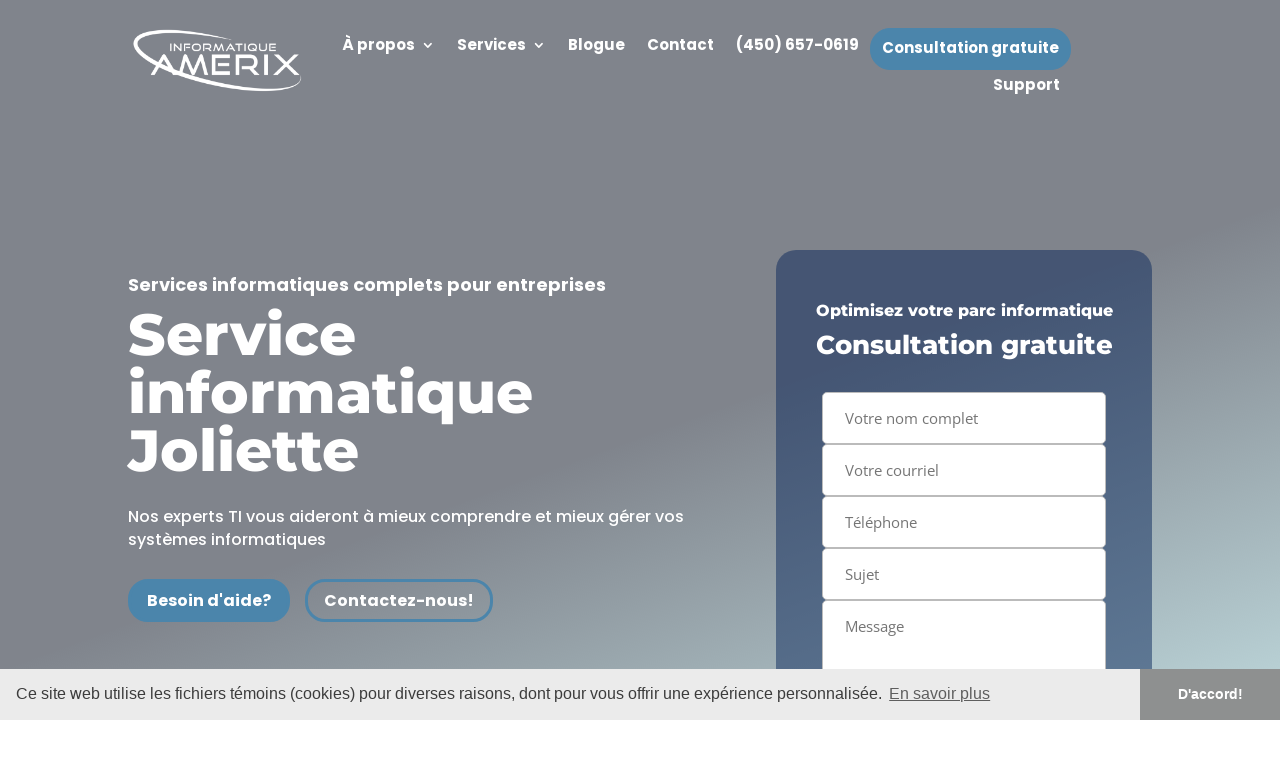

--- FILE ---
content_type: text/html; charset=utf-8
request_url: https://www.google.com/recaptcha/api2/anchor?ar=1&k=6LeRjwgqAAAAAHj6PmVyc98ffIW8kOvxSjpsGu1-&co=aHR0cHM6Ly93d3cuaW5mb3JtYXRpcXVlYW1lcml4LmNvbTo0NDM.&hl=en&v=N67nZn4AqZkNcbeMu4prBgzg&size=invisible&anchor-ms=40000&execute-ms=30000&cb=9jhqqhifkao0
body_size: 48586
content:
<!DOCTYPE HTML><html dir="ltr" lang="en"><head><meta http-equiv="Content-Type" content="text/html; charset=UTF-8">
<meta http-equiv="X-UA-Compatible" content="IE=edge">
<title>reCAPTCHA</title>
<style type="text/css">
/* cyrillic-ext */
@font-face {
  font-family: 'Roboto';
  font-style: normal;
  font-weight: 400;
  font-stretch: 100%;
  src: url(//fonts.gstatic.com/s/roboto/v48/KFO7CnqEu92Fr1ME7kSn66aGLdTylUAMa3GUBHMdazTgWw.woff2) format('woff2');
  unicode-range: U+0460-052F, U+1C80-1C8A, U+20B4, U+2DE0-2DFF, U+A640-A69F, U+FE2E-FE2F;
}
/* cyrillic */
@font-face {
  font-family: 'Roboto';
  font-style: normal;
  font-weight: 400;
  font-stretch: 100%;
  src: url(//fonts.gstatic.com/s/roboto/v48/KFO7CnqEu92Fr1ME7kSn66aGLdTylUAMa3iUBHMdazTgWw.woff2) format('woff2');
  unicode-range: U+0301, U+0400-045F, U+0490-0491, U+04B0-04B1, U+2116;
}
/* greek-ext */
@font-face {
  font-family: 'Roboto';
  font-style: normal;
  font-weight: 400;
  font-stretch: 100%;
  src: url(//fonts.gstatic.com/s/roboto/v48/KFO7CnqEu92Fr1ME7kSn66aGLdTylUAMa3CUBHMdazTgWw.woff2) format('woff2');
  unicode-range: U+1F00-1FFF;
}
/* greek */
@font-face {
  font-family: 'Roboto';
  font-style: normal;
  font-weight: 400;
  font-stretch: 100%;
  src: url(//fonts.gstatic.com/s/roboto/v48/KFO7CnqEu92Fr1ME7kSn66aGLdTylUAMa3-UBHMdazTgWw.woff2) format('woff2');
  unicode-range: U+0370-0377, U+037A-037F, U+0384-038A, U+038C, U+038E-03A1, U+03A3-03FF;
}
/* math */
@font-face {
  font-family: 'Roboto';
  font-style: normal;
  font-weight: 400;
  font-stretch: 100%;
  src: url(//fonts.gstatic.com/s/roboto/v48/KFO7CnqEu92Fr1ME7kSn66aGLdTylUAMawCUBHMdazTgWw.woff2) format('woff2');
  unicode-range: U+0302-0303, U+0305, U+0307-0308, U+0310, U+0312, U+0315, U+031A, U+0326-0327, U+032C, U+032F-0330, U+0332-0333, U+0338, U+033A, U+0346, U+034D, U+0391-03A1, U+03A3-03A9, U+03B1-03C9, U+03D1, U+03D5-03D6, U+03F0-03F1, U+03F4-03F5, U+2016-2017, U+2034-2038, U+203C, U+2040, U+2043, U+2047, U+2050, U+2057, U+205F, U+2070-2071, U+2074-208E, U+2090-209C, U+20D0-20DC, U+20E1, U+20E5-20EF, U+2100-2112, U+2114-2115, U+2117-2121, U+2123-214F, U+2190, U+2192, U+2194-21AE, U+21B0-21E5, U+21F1-21F2, U+21F4-2211, U+2213-2214, U+2216-22FF, U+2308-230B, U+2310, U+2319, U+231C-2321, U+2336-237A, U+237C, U+2395, U+239B-23B7, U+23D0, U+23DC-23E1, U+2474-2475, U+25AF, U+25B3, U+25B7, U+25BD, U+25C1, U+25CA, U+25CC, U+25FB, U+266D-266F, U+27C0-27FF, U+2900-2AFF, U+2B0E-2B11, U+2B30-2B4C, U+2BFE, U+3030, U+FF5B, U+FF5D, U+1D400-1D7FF, U+1EE00-1EEFF;
}
/* symbols */
@font-face {
  font-family: 'Roboto';
  font-style: normal;
  font-weight: 400;
  font-stretch: 100%;
  src: url(//fonts.gstatic.com/s/roboto/v48/KFO7CnqEu92Fr1ME7kSn66aGLdTylUAMaxKUBHMdazTgWw.woff2) format('woff2');
  unicode-range: U+0001-000C, U+000E-001F, U+007F-009F, U+20DD-20E0, U+20E2-20E4, U+2150-218F, U+2190, U+2192, U+2194-2199, U+21AF, U+21E6-21F0, U+21F3, U+2218-2219, U+2299, U+22C4-22C6, U+2300-243F, U+2440-244A, U+2460-24FF, U+25A0-27BF, U+2800-28FF, U+2921-2922, U+2981, U+29BF, U+29EB, U+2B00-2BFF, U+4DC0-4DFF, U+FFF9-FFFB, U+10140-1018E, U+10190-1019C, U+101A0, U+101D0-101FD, U+102E0-102FB, U+10E60-10E7E, U+1D2C0-1D2D3, U+1D2E0-1D37F, U+1F000-1F0FF, U+1F100-1F1AD, U+1F1E6-1F1FF, U+1F30D-1F30F, U+1F315, U+1F31C, U+1F31E, U+1F320-1F32C, U+1F336, U+1F378, U+1F37D, U+1F382, U+1F393-1F39F, U+1F3A7-1F3A8, U+1F3AC-1F3AF, U+1F3C2, U+1F3C4-1F3C6, U+1F3CA-1F3CE, U+1F3D4-1F3E0, U+1F3ED, U+1F3F1-1F3F3, U+1F3F5-1F3F7, U+1F408, U+1F415, U+1F41F, U+1F426, U+1F43F, U+1F441-1F442, U+1F444, U+1F446-1F449, U+1F44C-1F44E, U+1F453, U+1F46A, U+1F47D, U+1F4A3, U+1F4B0, U+1F4B3, U+1F4B9, U+1F4BB, U+1F4BF, U+1F4C8-1F4CB, U+1F4D6, U+1F4DA, U+1F4DF, U+1F4E3-1F4E6, U+1F4EA-1F4ED, U+1F4F7, U+1F4F9-1F4FB, U+1F4FD-1F4FE, U+1F503, U+1F507-1F50B, U+1F50D, U+1F512-1F513, U+1F53E-1F54A, U+1F54F-1F5FA, U+1F610, U+1F650-1F67F, U+1F687, U+1F68D, U+1F691, U+1F694, U+1F698, U+1F6AD, U+1F6B2, U+1F6B9-1F6BA, U+1F6BC, U+1F6C6-1F6CF, U+1F6D3-1F6D7, U+1F6E0-1F6EA, U+1F6F0-1F6F3, U+1F6F7-1F6FC, U+1F700-1F7FF, U+1F800-1F80B, U+1F810-1F847, U+1F850-1F859, U+1F860-1F887, U+1F890-1F8AD, U+1F8B0-1F8BB, U+1F8C0-1F8C1, U+1F900-1F90B, U+1F93B, U+1F946, U+1F984, U+1F996, U+1F9E9, U+1FA00-1FA6F, U+1FA70-1FA7C, U+1FA80-1FA89, U+1FA8F-1FAC6, U+1FACE-1FADC, U+1FADF-1FAE9, U+1FAF0-1FAF8, U+1FB00-1FBFF;
}
/* vietnamese */
@font-face {
  font-family: 'Roboto';
  font-style: normal;
  font-weight: 400;
  font-stretch: 100%;
  src: url(//fonts.gstatic.com/s/roboto/v48/KFO7CnqEu92Fr1ME7kSn66aGLdTylUAMa3OUBHMdazTgWw.woff2) format('woff2');
  unicode-range: U+0102-0103, U+0110-0111, U+0128-0129, U+0168-0169, U+01A0-01A1, U+01AF-01B0, U+0300-0301, U+0303-0304, U+0308-0309, U+0323, U+0329, U+1EA0-1EF9, U+20AB;
}
/* latin-ext */
@font-face {
  font-family: 'Roboto';
  font-style: normal;
  font-weight: 400;
  font-stretch: 100%;
  src: url(//fonts.gstatic.com/s/roboto/v48/KFO7CnqEu92Fr1ME7kSn66aGLdTylUAMa3KUBHMdazTgWw.woff2) format('woff2');
  unicode-range: U+0100-02BA, U+02BD-02C5, U+02C7-02CC, U+02CE-02D7, U+02DD-02FF, U+0304, U+0308, U+0329, U+1D00-1DBF, U+1E00-1E9F, U+1EF2-1EFF, U+2020, U+20A0-20AB, U+20AD-20C0, U+2113, U+2C60-2C7F, U+A720-A7FF;
}
/* latin */
@font-face {
  font-family: 'Roboto';
  font-style: normal;
  font-weight: 400;
  font-stretch: 100%;
  src: url(//fonts.gstatic.com/s/roboto/v48/KFO7CnqEu92Fr1ME7kSn66aGLdTylUAMa3yUBHMdazQ.woff2) format('woff2');
  unicode-range: U+0000-00FF, U+0131, U+0152-0153, U+02BB-02BC, U+02C6, U+02DA, U+02DC, U+0304, U+0308, U+0329, U+2000-206F, U+20AC, U+2122, U+2191, U+2193, U+2212, U+2215, U+FEFF, U+FFFD;
}
/* cyrillic-ext */
@font-face {
  font-family: 'Roboto';
  font-style: normal;
  font-weight: 500;
  font-stretch: 100%;
  src: url(//fonts.gstatic.com/s/roboto/v48/KFO7CnqEu92Fr1ME7kSn66aGLdTylUAMa3GUBHMdazTgWw.woff2) format('woff2');
  unicode-range: U+0460-052F, U+1C80-1C8A, U+20B4, U+2DE0-2DFF, U+A640-A69F, U+FE2E-FE2F;
}
/* cyrillic */
@font-face {
  font-family: 'Roboto';
  font-style: normal;
  font-weight: 500;
  font-stretch: 100%;
  src: url(//fonts.gstatic.com/s/roboto/v48/KFO7CnqEu92Fr1ME7kSn66aGLdTylUAMa3iUBHMdazTgWw.woff2) format('woff2');
  unicode-range: U+0301, U+0400-045F, U+0490-0491, U+04B0-04B1, U+2116;
}
/* greek-ext */
@font-face {
  font-family: 'Roboto';
  font-style: normal;
  font-weight: 500;
  font-stretch: 100%;
  src: url(//fonts.gstatic.com/s/roboto/v48/KFO7CnqEu92Fr1ME7kSn66aGLdTylUAMa3CUBHMdazTgWw.woff2) format('woff2');
  unicode-range: U+1F00-1FFF;
}
/* greek */
@font-face {
  font-family: 'Roboto';
  font-style: normal;
  font-weight: 500;
  font-stretch: 100%;
  src: url(//fonts.gstatic.com/s/roboto/v48/KFO7CnqEu92Fr1ME7kSn66aGLdTylUAMa3-UBHMdazTgWw.woff2) format('woff2');
  unicode-range: U+0370-0377, U+037A-037F, U+0384-038A, U+038C, U+038E-03A1, U+03A3-03FF;
}
/* math */
@font-face {
  font-family: 'Roboto';
  font-style: normal;
  font-weight: 500;
  font-stretch: 100%;
  src: url(//fonts.gstatic.com/s/roboto/v48/KFO7CnqEu92Fr1ME7kSn66aGLdTylUAMawCUBHMdazTgWw.woff2) format('woff2');
  unicode-range: U+0302-0303, U+0305, U+0307-0308, U+0310, U+0312, U+0315, U+031A, U+0326-0327, U+032C, U+032F-0330, U+0332-0333, U+0338, U+033A, U+0346, U+034D, U+0391-03A1, U+03A3-03A9, U+03B1-03C9, U+03D1, U+03D5-03D6, U+03F0-03F1, U+03F4-03F5, U+2016-2017, U+2034-2038, U+203C, U+2040, U+2043, U+2047, U+2050, U+2057, U+205F, U+2070-2071, U+2074-208E, U+2090-209C, U+20D0-20DC, U+20E1, U+20E5-20EF, U+2100-2112, U+2114-2115, U+2117-2121, U+2123-214F, U+2190, U+2192, U+2194-21AE, U+21B0-21E5, U+21F1-21F2, U+21F4-2211, U+2213-2214, U+2216-22FF, U+2308-230B, U+2310, U+2319, U+231C-2321, U+2336-237A, U+237C, U+2395, U+239B-23B7, U+23D0, U+23DC-23E1, U+2474-2475, U+25AF, U+25B3, U+25B7, U+25BD, U+25C1, U+25CA, U+25CC, U+25FB, U+266D-266F, U+27C0-27FF, U+2900-2AFF, U+2B0E-2B11, U+2B30-2B4C, U+2BFE, U+3030, U+FF5B, U+FF5D, U+1D400-1D7FF, U+1EE00-1EEFF;
}
/* symbols */
@font-face {
  font-family: 'Roboto';
  font-style: normal;
  font-weight: 500;
  font-stretch: 100%;
  src: url(//fonts.gstatic.com/s/roboto/v48/KFO7CnqEu92Fr1ME7kSn66aGLdTylUAMaxKUBHMdazTgWw.woff2) format('woff2');
  unicode-range: U+0001-000C, U+000E-001F, U+007F-009F, U+20DD-20E0, U+20E2-20E4, U+2150-218F, U+2190, U+2192, U+2194-2199, U+21AF, U+21E6-21F0, U+21F3, U+2218-2219, U+2299, U+22C4-22C6, U+2300-243F, U+2440-244A, U+2460-24FF, U+25A0-27BF, U+2800-28FF, U+2921-2922, U+2981, U+29BF, U+29EB, U+2B00-2BFF, U+4DC0-4DFF, U+FFF9-FFFB, U+10140-1018E, U+10190-1019C, U+101A0, U+101D0-101FD, U+102E0-102FB, U+10E60-10E7E, U+1D2C0-1D2D3, U+1D2E0-1D37F, U+1F000-1F0FF, U+1F100-1F1AD, U+1F1E6-1F1FF, U+1F30D-1F30F, U+1F315, U+1F31C, U+1F31E, U+1F320-1F32C, U+1F336, U+1F378, U+1F37D, U+1F382, U+1F393-1F39F, U+1F3A7-1F3A8, U+1F3AC-1F3AF, U+1F3C2, U+1F3C4-1F3C6, U+1F3CA-1F3CE, U+1F3D4-1F3E0, U+1F3ED, U+1F3F1-1F3F3, U+1F3F5-1F3F7, U+1F408, U+1F415, U+1F41F, U+1F426, U+1F43F, U+1F441-1F442, U+1F444, U+1F446-1F449, U+1F44C-1F44E, U+1F453, U+1F46A, U+1F47D, U+1F4A3, U+1F4B0, U+1F4B3, U+1F4B9, U+1F4BB, U+1F4BF, U+1F4C8-1F4CB, U+1F4D6, U+1F4DA, U+1F4DF, U+1F4E3-1F4E6, U+1F4EA-1F4ED, U+1F4F7, U+1F4F9-1F4FB, U+1F4FD-1F4FE, U+1F503, U+1F507-1F50B, U+1F50D, U+1F512-1F513, U+1F53E-1F54A, U+1F54F-1F5FA, U+1F610, U+1F650-1F67F, U+1F687, U+1F68D, U+1F691, U+1F694, U+1F698, U+1F6AD, U+1F6B2, U+1F6B9-1F6BA, U+1F6BC, U+1F6C6-1F6CF, U+1F6D3-1F6D7, U+1F6E0-1F6EA, U+1F6F0-1F6F3, U+1F6F7-1F6FC, U+1F700-1F7FF, U+1F800-1F80B, U+1F810-1F847, U+1F850-1F859, U+1F860-1F887, U+1F890-1F8AD, U+1F8B0-1F8BB, U+1F8C0-1F8C1, U+1F900-1F90B, U+1F93B, U+1F946, U+1F984, U+1F996, U+1F9E9, U+1FA00-1FA6F, U+1FA70-1FA7C, U+1FA80-1FA89, U+1FA8F-1FAC6, U+1FACE-1FADC, U+1FADF-1FAE9, U+1FAF0-1FAF8, U+1FB00-1FBFF;
}
/* vietnamese */
@font-face {
  font-family: 'Roboto';
  font-style: normal;
  font-weight: 500;
  font-stretch: 100%;
  src: url(//fonts.gstatic.com/s/roboto/v48/KFO7CnqEu92Fr1ME7kSn66aGLdTylUAMa3OUBHMdazTgWw.woff2) format('woff2');
  unicode-range: U+0102-0103, U+0110-0111, U+0128-0129, U+0168-0169, U+01A0-01A1, U+01AF-01B0, U+0300-0301, U+0303-0304, U+0308-0309, U+0323, U+0329, U+1EA0-1EF9, U+20AB;
}
/* latin-ext */
@font-face {
  font-family: 'Roboto';
  font-style: normal;
  font-weight: 500;
  font-stretch: 100%;
  src: url(//fonts.gstatic.com/s/roboto/v48/KFO7CnqEu92Fr1ME7kSn66aGLdTylUAMa3KUBHMdazTgWw.woff2) format('woff2');
  unicode-range: U+0100-02BA, U+02BD-02C5, U+02C7-02CC, U+02CE-02D7, U+02DD-02FF, U+0304, U+0308, U+0329, U+1D00-1DBF, U+1E00-1E9F, U+1EF2-1EFF, U+2020, U+20A0-20AB, U+20AD-20C0, U+2113, U+2C60-2C7F, U+A720-A7FF;
}
/* latin */
@font-face {
  font-family: 'Roboto';
  font-style: normal;
  font-weight: 500;
  font-stretch: 100%;
  src: url(//fonts.gstatic.com/s/roboto/v48/KFO7CnqEu92Fr1ME7kSn66aGLdTylUAMa3yUBHMdazQ.woff2) format('woff2');
  unicode-range: U+0000-00FF, U+0131, U+0152-0153, U+02BB-02BC, U+02C6, U+02DA, U+02DC, U+0304, U+0308, U+0329, U+2000-206F, U+20AC, U+2122, U+2191, U+2193, U+2212, U+2215, U+FEFF, U+FFFD;
}
/* cyrillic-ext */
@font-face {
  font-family: 'Roboto';
  font-style: normal;
  font-weight: 900;
  font-stretch: 100%;
  src: url(//fonts.gstatic.com/s/roboto/v48/KFO7CnqEu92Fr1ME7kSn66aGLdTylUAMa3GUBHMdazTgWw.woff2) format('woff2');
  unicode-range: U+0460-052F, U+1C80-1C8A, U+20B4, U+2DE0-2DFF, U+A640-A69F, U+FE2E-FE2F;
}
/* cyrillic */
@font-face {
  font-family: 'Roboto';
  font-style: normal;
  font-weight: 900;
  font-stretch: 100%;
  src: url(//fonts.gstatic.com/s/roboto/v48/KFO7CnqEu92Fr1ME7kSn66aGLdTylUAMa3iUBHMdazTgWw.woff2) format('woff2');
  unicode-range: U+0301, U+0400-045F, U+0490-0491, U+04B0-04B1, U+2116;
}
/* greek-ext */
@font-face {
  font-family: 'Roboto';
  font-style: normal;
  font-weight: 900;
  font-stretch: 100%;
  src: url(//fonts.gstatic.com/s/roboto/v48/KFO7CnqEu92Fr1ME7kSn66aGLdTylUAMa3CUBHMdazTgWw.woff2) format('woff2');
  unicode-range: U+1F00-1FFF;
}
/* greek */
@font-face {
  font-family: 'Roboto';
  font-style: normal;
  font-weight: 900;
  font-stretch: 100%;
  src: url(//fonts.gstatic.com/s/roboto/v48/KFO7CnqEu92Fr1ME7kSn66aGLdTylUAMa3-UBHMdazTgWw.woff2) format('woff2');
  unicode-range: U+0370-0377, U+037A-037F, U+0384-038A, U+038C, U+038E-03A1, U+03A3-03FF;
}
/* math */
@font-face {
  font-family: 'Roboto';
  font-style: normal;
  font-weight: 900;
  font-stretch: 100%;
  src: url(//fonts.gstatic.com/s/roboto/v48/KFO7CnqEu92Fr1ME7kSn66aGLdTylUAMawCUBHMdazTgWw.woff2) format('woff2');
  unicode-range: U+0302-0303, U+0305, U+0307-0308, U+0310, U+0312, U+0315, U+031A, U+0326-0327, U+032C, U+032F-0330, U+0332-0333, U+0338, U+033A, U+0346, U+034D, U+0391-03A1, U+03A3-03A9, U+03B1-03C9, U+03D1, U+03D5-03D6, U+03F0-03F1, U+03F4-03F5, U+2016-2017, U+2034-2038, U+203C, U+2040, U+2043, U+2047, U+2050, U+2057, U+205F, U+2070-2071, U+2074-208E, U+2090-209C, U+20D0-20DC, U+20E1, U+20E5-20EF, U+2100-2112, U+2114-2115, U+2117-2121, U+2123-214F, U+2190, U+2192, U+2194-21AE, U+21B0-21E5, U+21F1-21F2, U+21F4-2211, U+2213-2214, U+2216-22FF, U+2308-230B, U+2310, U+2319, U+231C-2321, U+2336-237A, U+237C, U+2395, U+239B-23B7, U+23D0, U+23DC-23E1, U+2474-2475, U+25AF, U+25B3, U+25B7, U+25BD, U+25C1, U+25CA, U+25CC, U+25FB, U+266D-266F, U+27C0-27FF, U+2900-2AFF, U+2B0E-2B11, U+2B30-2B4C, U+2BFE, U+3030, U+FF5B, U+FF5D, U+1D400-1D7FF, U+1EE00-1EEFF;
}
/* symbols */
@font-face {
  font-family: 'Roboto';
  font-style: normal;
  font-weight: 900;
  font-stretch: 100%;
  src: url(//fonts.gstatic.com/s/roboto/v48/KFO7CnqEu92Fr1ME7kSn66aGLdTylUAMaxKUBHMdazTgWw.woff2) format('woff2');
  unicode-range: U+0001-000C, U+000E-001F, U+007F-009F, U+20DD-20E0, U+20E2-20E4, U+2150-218F, U+2190, U+2192, U+2194-2199, U+21AF, U+21E6-21F0, U+21F3, U+2218-2219, U+2299, U+22C4-22C6, U+2300-243F, U+2440-244A, U+2460-24FF, U+25A0-27BF, U+2800-28FF, U+2921-2922, U+2981, U+29BF, U+29EB, U+2B00-2BFF, U+4DC0-4DFF, U+FFF9-FFFB, U+10140-1018E, U+10190-1019C, U+101A0, U+101D0-101FD, U+102E0-102FB, U+10E60-10E7E, U+1D2C0-1D2D3, U+1D2E0-1D37F, U+1F000-1F0FF, U+1F100-1F1AD, U+1F1E6-1F1FF, U+1F30D-1F30F, U+1F315, U+1F31C, U+1F31E, U+1F320-1F32C, U+1F336, U+1F378, U+1F37D, U+1F382, U+1F393-1F39F, U+1F3A7-1F3A8, U+1F3AC-1F3AF, U+1F3C2, U+1F3C4-1F3C6, U+1F3CA-1F3CE, U+1F3D4-1F3E0, U+1F3ED, U+1F3F1-1F3F3, U+1F3F5-1F3F7, U+1F408, U+1F415, U+1F41F, U+1F426, U+1F43F, U+1F441-1F442, U+1F444, U+1F446-1F449, U+1F44C-1F44E, U+1F453, U+1F46A, U+1F47D, U+1F4A3, U+1F4B0, U+1F4B3, U+1F4B9, U+1F4BB, U+1F4BF, U+1F4C8-1F4CB, U+1F4D6, U+1F4DA, U+1F4DF, U+1F4E3-1F4E6, U+1F4EA-1F4ED, U+1F4F7, U+1F4F9-1F4FB, U+1F4FD-1F4FE, U+1F503, U+1F507-1F50B, U+1F50D, U+1F512-1F513, U+1F53E-1F54A, U+1F54F-1F5FA, U+1F610, U+1F650-1F67F, U+1F687, U+1F68D, U+1F691, U+1F694, U+1F698, U+1F6AD, U+1F6B2, U+1F6B9-1F6BA, U+1F6BC, U+1F6C6-1F6CF, U+1F6D3-1F6D7, U+1F6E0-1F6EA, U+1F6F0-1F6F3, U+1F6F7-1F6FC, U+1F700-1F7FF, U+1F800-1F80B, U+1F810-1F847, U+1F850-1F859, U+1F860-1F887, U+1F890-1F8AD, U+1F8B0-1F8BB, U+1F8C0-1F8C1, U+1F900-1F90B, U+1F93B, U+1F946, U+1F984, U+1F996, U+1F9E9, U+1FA00-1FA6F, U+1FA70-1FA7C, U+1FA80-1FA89, U+1FA8F-1FAC6, U+1FACE-1FADC, U+1FADF-1FAE9, U+1FAF0-1FAF8, U+1FB00-1FBFF;
}
/* vietnamese */
@font-face {
  font-family: 'Roboto';
  font-style: normal;
  font-weight: 900;
  font-stretch: 100%;
  src: url(//fonts.gstatic.com/s/roboto/v48/KFO7CnqEu92Fr1ME7kSn66aGLdTylUAMa3OUBHMdazTgWw.woff2) format('woff2');
  unicode-range: U+0102-0103, U+0110-0111, U+0128-0129, U+0168-0169, U+01A0-01A1, U+01AF-01B0, U+0300-0301, U+0303-0304, U+0308-0309, U+0323, U+0329, U+1EA0-1EF9, U+20AB;
}
/* latin-ext */
@font-face {
  font-family: 'Roboto';
  font-style: normal;
  font-weight: 900;
  font-stretch: 100%;
  src: url(//fonts.gstatic.com/s/roboto/v48/KFO7CnqEu92Fr1ME7kSn66aGLdTylUAMa3KUBHMdazTgWw.woff2) format('woff2');
  unicode-range: U+0100-02BA, U+02BD-02C5, U+02C7-02CC, U+02CE-02D7, U+02DD-02FF, U+0304, U+0308, U+0329, U+1D00-1DBF, U+1E00-1E9F, U+1EF2-1EFF, U+2020, U+20A0-20AB, U+20AD-20C0, U+2113, U+2C60-2C7F, U+A720-A7FF;
}
/* latin */
@font-face {
  font-family: 'Roboto';
  font-style: normal;
  font-weight: 900;
  font-stretch: 100%;
  src: url(//fonts.gstatic.com/s/roboto/v48/KFO7CnqEu92Fr1ME7kSn66aGLdTylUAMa3yUBHMdazQ.woff2) format('woff2');
  unicode-range: U+0000-00FF, U+0131, U+0152-0153, U+02BB-02BC, U+02C6, U+02DA, U+02DC, U+0304, U+0308, U+0329, U+2000-206F, U+20AC, U+2122, U+2191, U+2193, U+2212, U+2215, U+FEFF, U+FFFD;
}

</style>
<link rel="stylesheet" type="text/css" href="https://www.gstatic.com/recaptcha/releases/N67nZn4AqZkNcbeMu4prBgzg/styles__ltr.css">
<script nonce="m2zY3qrAvNzrMa9xkiz6Pg" type="text/javascript">window['__recaptcha_api'] = 'https://www.google.com/recaptcha/api2/';</script>
<script type="text/javascript" src="https://www.gstatic.com/recaptcha/releases/N67nZn4AqZkNcbeMu4prBgzg/recaptcha__en.js" nonce="m2zY3qrAvNzrMa9xkiz6Pg">
      
    </script></head>
<body><div id="rc-anchor-alert" class="rc-anchor-alert"></div>
<input type="hidden" id="recaptcha-token" value="[base64]">
<script type="text/javascript" nonce="m2zY3qrAvNzrMa9xkiz6Pg">
      recaptcha.anchor.Main.init("[\x22ainput\x22,[\x22bgdata\x22,\x22\x22,\[base64]/[base64]/[base64]/[base64]/[base64]/[base64]/KGcoTywyNTMsTy5PKSxVRyhPLEMpKTpnKE8sMjUzLEMpLE8pKSxsKSksTykpfSxieT1mdW5jdGlvbihDLE8sdSxsKXtmb3IobD0odT1SKEMpLDApO08+MDtPLS0pbD1sPDw4fFooQyk7ZyhDLHUsbCl9LFVHPWZ1bmN0aW9uKEMsTyl7Qy5pLmxlbmd0aD4xMDQ/[base64]/[base64]/[base64]/[base64]/[base64]/[base64]/[base64]\\u003d\x22,\[base64]\x22,\x22aAHCtVRxw47Ct3oYwrMKw4bCpjnDn8KhWh89wrsLwo4qS8Oyw7hFw5jDgsKsEB89cVoMewIeAwjDpMOLKXJSw5fDhcO3w5jDk8Oiw6Z1w7zCj8OPw7zDgMO9AFppw7dLFsOVw5/Dmx7DvMO0w5w+wphpPsOdEcKWWn3DvcKHwq7DlFU7Sg4iw40WaMKpw7LCqsOSZGdHw7JQLMOmY1vDr8KrwppxEMOuSkXDgsKqBcKEJGsjUcKGMD0HDwIZwpTDpcO9J8OLwp5RdBjCql/[base64]/Ci8Omw6TDrMOAFcKFH8O5w7XCizfCrMK+w6VMand+wp7DjsOASMOJNsKfHsKvwrgzAl4UTDpcQ0zDrBHDiG/CncKbwr/CtmnDgsOYf8KLZ8O9CTYbwroaNE8Lwq0Swq3Cg8O0wqJtR1bDk8O5wpvCoX/Dt8OlwphPeMOwwr1UGcOMXy/CuQVkwpdlRnzDqD7CmSPCmsOtP8K2G27DrMOYwqLDjkZmw7zCjcOWwqTCksOnV8KKN0ldKsK1w7hoORzCpVXCnHbDrcOpMWcmwplrUAFpV8KcwpXCvsOUe1DCnxctWCwiOn/DlXAyLDbDkUbDqBpEJl/Cu8OUwojDqsKIwqrCsXUYw4vCpcKEwpcXJ8OqV8K6w5oFw4R1w4vDtsOFwq1iH1Nca8KLWi0Sw755wrlTfiliew7CukjCtcKXwrJDKC8fwqHCgMOYw4oTw5DCh8OMwrQaWsOGfHrDlgQ/UHLDiFDDlsO/wq0swrhMKQ9RwofCnidfR1lXWMORw4jDqwDDkMOAIcO7FRZKeWDCiGPCvsOyw7DCjCPClcK/H8KUw6cmw4DDpMOIw7xlL8OnFcOcw4DCrCVKNwfDjB7CsG/DkcKyQsOvIQodw4B5L2rCtcKPOcKkw7clwpw2w6kUwobDhcKXwp7Dj3cPOVPDt8Oww6DDj8O7wrvDpApIwo5Zw6TDoWbCjcO/VcKhwpPDpcKAQMOgX3ktB8OOwqjDjgPDssOpWMKCw7JTwpcbwprDjMOxw63Dk1HCgsKyPsKmwqvDsMK/fsKBw6gMw4gIw6JJLMK0wo5IwqImYmXCrV7DtcOuU8ONw5bDlHTCogZuSWrDr8OZw6bDv8Oew5DCj8OOwovDoQHCmEUGwqRQw4XDj8KywqfDtcOwwrDClwPDmMO5N15aVTVQw5bDqSnDgMKNWMOmCsOVw5zCjsOnGMK0w5nClXDDrsOAYcOgBwvDsG00wrt/wqtFV8OkwobClksOwqNqOg9EwprCkkHDu8KzZsOGw4rDiwgSTS3DozBjfUjDpH5Uw5AkQcOlwqtFQsKQwqQlwocjNcOgHsKlw5vDk8Klwq8nPF/[base64]/[base64]/wpNkwrjDn1fDq8OWFMKYPEEWDsOJUMKWMz/DrmfDqExCWMKAw7/Ci8KBwpXDjjzCrMOVw5fCoGjCugBrw5x2w7xTwoVOw6vDv8KIw5LDlcOvwr0mWhsEdnvCmsOCwrYXWMKtdX8Fw5Qbw7jDmsKDwoUGwpFww6rCksOZw77Dm8OXw60DBUrCombClgJnwokDwr8/w4DDmBtpwplYFMK7dcOyw7nClDxTRsO5PcOrwoc/w5dWw7lMw5rDjnU7woBhGDtDBMOKasOwwpLDgUY8YMOGAE1eDHRzOjsDw4zCj8Kdw5V8w4VlRBcRb8KWw4FAw5k5wqjCuC1Yw7TChEMVwozCix4LKTcwaCR8Sipow5QXb8KdasKDLyjDgnHCkcKuw7E+cR/DsWxewpvCocKmwrPDs8Khw7/DucO/w6Qow4vCiw7DgcKmcsONwql9w7Z0w4FoLMOyZ2XDuRpcw5LCj8ONb2XCiTNuwpoJIcOXw6XDpE3Ch8K/Qi/DjMKBd1vDq8OuOibCpzPDi3EOVcKgw5oCw77DiAPCjcK7wo7Dq8KuU8Ovwo1rwo/DtMOCwrBIw5jCg8KJUcOqw6M8esOGUS50w5nCmMKLwpwBOVPDn23CmAcjfAxiw4HCt8OzwqnCisKebcOLw4XDnkYQJsKCwpxAwrrCrMKfCjLDvcKrw57Ciw8Ew4HCuWdZwqkADcKRw40yAsOsbsKaAMODCsOyw63Dsy/CrcOZWkYAHHXDlMO6YMKkPFsXbzANw45SwocrUsOgw54aSyx/MsKWYsKLwq/DgifDjcOKwrfCplzDowbDmsKfCMOKwp0QQ8KQRMKcUTzDs8OPwqbDnWt4wonDrsKHAjTCvcOhwpvCrwbDncKpRl0yw45cB8Ovwo82w7fDpyLDmBkZY8Otwq4iOsKxQ3TCoHRvw6HCosOhAcKmwrDChn7CpMOwIhjCtAvDkcKgPcOuUsObwq/DicOjC8KuwrXCicKDw6jCrDvCssOOI091TGjCq2Znwr9Ewpcdw5DCmFVNLMK5V8OxEMO/wqkZQMOnwpjCtsKtPzbDu8Krw6Y6e8KcdGpMwpV6I8OZRlI3DVgTw40KaRJgQ8OpY8OLRcKiwoXDn8O8wqV/w4ARKMO3w6k4FV0MwpXCi1UQQ8KqY0oVw6HDv8OTwrM4w57CpsKmIcOKwrHDlU/CkMK4DsOlw4/[base64]/[base64]/DsMK2R0UZwrfDlsOVw5XCqzAST8KmwpQMw4gFNsKVIcKKX8KYwpA9P8ODJsKGSsOgwrjCpsK6bz5VfB5JDAonwr96wrDCh8OzPsOAFlbDqMKNPHUuf8KFWsOjw57Cq8K4SRBhw4PCkQ/DgTPDuMOKwpnDkTVEw6gvBWDCnX7Dq8KnwohacwwIJiHDhWHDsyvCrcKUWMKuwpHClnIbwp/ClMOYYsKTEMOWw5RACsKpRWsZEsKGwpxGGiZnBMKgwodXEUZww5DDvUMmw6TCqcKXOMORFk7Ds21gQWDCmQ1AesOvZMKfFcOuw5LDj8K9LDUtfcKufmnDucKfwpI+OlcfVsO1GxBvwofClMKHZ8KoKsKnw4bCmsO2GsK/[base64]/DvsOawoDCpMO1Gl7DrMK4wo7CoRgDZVHCuMOxEMK8CEHDnsO8B8OhN3PDisOmR8KnfA3DicKPP8OHw64Ew7ZEw7zCh8OoH8O+w7t/w5VYWlfCq8O9RMObwqDCuMO+wqJkw5HCocO+f1g1wq7DhsOmwqNPw4/DtsKHw5gFw57CkSvCoSQoC0Rbw5k8w6zDh1/DnhLCpkx3SWQgW8OkEMKhwqrCljnDrg3ChsK5QnM6U8KpTy01w4wWcVJ2wpAjwoTCucKTw4fDgcO7andRw5/[base64]/Cn2zDgg09w4V9BsOfwrkEw5nCqXZOw6TDq8KuwpNcIsKQwp7CtWnDkMKbw6N2PiImwoTCq8OBw6DChGMaD0QXNm3DtcKHwq7CucKjwrF/w5QQw67Ci8Oqw5BQT2HCvHbDuXd0WlbDtcO6L8KdFBFow7/DhXhtfwLCg8KWwow2YcOPaypjH2xLwq5MwpTCocOEw4fDrAJYwpfCtMKRw4/Drwt0ZjNBw6jDuFVTw7EnSsOoAMOJBCwqw4jDmMKfCipUaR3CrMOcbCbCi8OsLR1pdQMDw4dzd1jDt8KFWsKCw7BlwqLChMK9Rk3CoEJBUih2BMKEw6XDjGLCtcKVw4kZfmNVwqszK8K6aMOOwqtgeVAJMsKKwqcnWFdQPSnDnxHDv8ObGcOhw4Miw75/FsOqw4MfAcOzwqo5PAjDkcKBfMOPw77DjsOFwqrCnzvDrcOSw6ByGsOTfMKIbAzCr2zCg8KCHV3Dg8KYF8K8AkjDoMO9CjRgw5vDsMKRBMOSYR/ChjDCi8KWwqrDvxoYYW4dwrpGw7t1w4vCpWbCvsOMwp/DoEcHDSFMwqFbNBobdTPCmcKKB8K1OEBzNRDDt8KsEnLDlsKXUWDDqsONKcOtwoYMwr0BSEvCosKJwqbDpMONw6TDh8OMw4fCssOlwqzCu8OjY8OOSC7DgGvClcOPTMOlwrMbCXdBDBvDuCQUTUjCrh0gw5M4Q0p/[base64]/DlwkvMsODwprCvRMTSMOWwprDusKDP8Kzw67ChcOxw79nPH5zwpQJCMOtw4fDsgY/wrvDiRfCihLDo8Ksw64RdsKvwoxNNBtGw43DsStBXXAJcMKKWsO+SQrCjH/Cq3UrWT8NwqvDlVIPcMKJH8OMNxTCiwBNbMONw6w9bcO6wrVnBMKcwqTCl0keUldiOSUBKMK/w6vDoMKaWcKxw5Vrwp/CoT/CuhVSw5HCmEfCkcKawp8GwqzDmhLDrEx9wqExw6vDs3c+wrQ9w7HCsXfCqm1/KmJEaxpuwqjCr8KNNsKNUhMKIcOXw5jCk8OUw4/CssOAw4gFZyHDkxFWw5pMZcOLwpzChWLDn8K4w4NRw6vDksKPRj/[base64]/ESDDmy7DukdMwoA6D8KKw5wgwq3Cp8O1wpDCpiYbOMK1e8OLGBrCtibDusK6woJkcsO8w7QTQMOew5pnwpBYOcKjAGbDkxTCjcKiMA02w5cxEinCmhtIwoTCuMOkeMK7SsOcP8K4w6fCt8OSwr9wwoZqHhPCg3x0ZDgRw6F5CMK7wplUw7DDvh8mesOYZHhQR8O+wo/Dqitrwp1TD1DDrivDhgvCr2nDj8K8dsKkwrUGHSZMw5V0w6thwolrUHLCpcOfQFLDmj5IV8OLw6fCuTFcQG3DvwTDksKCwowHwqFfHGsgIMK4w59awqZcw61+KiBAdcK2wr1Pw6PCh8OjJ8OVIFd9dsKtJylQKSvDiMOSIsOuPsOtW8Knw4/[base64]/CoD3CgUQkw7ccwq1kw5xVXcO7CHnDtRvCiMKcwrUUDHd2w7zCi2kFBsOxNMKqe8OXYVBxHcO2Y2xNwrAww7ZYUsKZwrjDkMKbScO5w4nDl2psFFbCnnXDp8KAbUjDusKEWQsjKcOswoUfA0bDhX7CnDnDjsKJIFbChsOrwootITAbNHjDui/CqsO4AhFRw7BeAgLDpcKhw6YZw5AcXcKow4obwqjDh8OAw7w8C29DUyXDuMKgIhPCisOyw77Cp8Kaw7MaIcOUalNcaQDDsMOUwrZTDn3Cv8Ohw5BfYTg5wroYL2/DuSHCqXkfw6PDhkPCu8KUPsK4w64ow5cuXCQJZQ57w6fDljJIw7nClj/[base64]/DrG5QFW59wpdyR1jDgGRPJcOPwoYjUMKAw7IUwo1Sw5HCvsKDwpzDsmfDj2fCqGlQw45Kw6bDgcOMw4TDoWQlwozCr1fCkcK1w4YHw4TCg3/[base64]/DlMOUwohmw4XDpsO4GDxiwo5DwpHCj3PDhMOMw45+SsOBwr8uM8KYw456w4gRAHHDrcKSAMOATcOZwrjDq8OPwqhzf08vw6zDuEd7Z1LCvsOCJT9uwo7DgcKQwqA9asOsLkFhGMKQLsO9wqTCgsKfRMKSwp3Di8K3b8KDJMOuHCVrw7pPQCUfQMO/O3FZSynDrsKXw7kQd0xpG8O1w5vCpwcyLTh2PcKww5XDh8Obw7TDv8KiK8Khw6rDm8KMC3DCpMOdw7fCk8KRwo5RIsKcwprChF/DkD3CgsKEw5rDn2nCt3U8HU4fw64fc8OnJ8KFw5hYw6gtwrHDi8Obw6UNw4LDkUwdw5UURMKeezTDkXt+w410wpFeFTfDpQA4wokdRMOOwo4LMsOzwrwTw5Fsa8KOfVofO8K9HsK8dmgsw7dzRVrDk8ONLcKRw7zCoizDkm3Cg8Omw7nDhUBIRsO/w5HCiMOAdMOWwo9Ywp7DkMO1SMKISsOzw7LDk8K3FkACwoAEBcK/AcK0w6bDssKFOAAzcsKyZ8OUw50ow67Cv8KhAsKzKcKAXWHCjcKtwq5pMcKnOQc+CsOsw5gLwrJTcsK+JsOYwo0AwrZDw4vCj8OoUyLCkcOYwqtIdDHDsMOQUcOdVXrDtGvCvMO6MkMDWMO8L8KqPS0MVsOWDMOAc8KcL8OWJVEACGkEaMO2Bw4/[base64]/DvTPDkMOgfhnDvnjCgxnDpT3Cl8OODsO/RsOnw6LCj8K0Rj3ClcOgw7gbbmrCi8OjOMK0KMOabsO5b1bClinDtB3DligcOUgqcXpkw5JZw5nDgyrCmsKjXkdxPS3Dv8KNw6U4w7taVwjChMOxwp7DkcOyw6LCnBLDjsO4w4EEwoLDicKGw6FMDwjDjsOOVcOFH8KjRMOmTsK0dsOeehV/[base64]/w4bDp3LDp8K5UcOCNsOFwoICEiF5wrxww7TCh8K/wolkw4ZfGkoEDjzCosOybMKuw4PClcK5w6JLwoMlFcKzMyXCu8Knw6/CqMODwpY3H8Kwei3Cu8KHwpjDpXZRe8KwASrDoFLCo8OtPDoTwoVwE8Opw4rCn1tKUnZJwq3DjS7Dv8KMwojDpBfCh8OvEhnDkn0Ow5lSw5jCv27DhsKAw5/CqMKpNWcnE8OOaF8Iw4rDjcOPbQ0Tw4Imw6/Cu8OeXgUzO8Oyw6Yxe8KfYwUJw4bClsO2wqRBEsOBWcKXwrFqw5IDecKjw4caw6/Co8OWH2XCi8Klw7pEwo9cw7TCocKiBFZAWcO1JsKxH1fDjQLDscKYwoUGwpNHwobCnEYKT2rCl8KGwo/DlMKcw6vCiAovImwgw5YFw4bDoHM1HSDCp3nCo8KBw5/DtgvDg8OuCWDDj8K4Y0vClMKlw7M2acOzw7PCklLCoMOgMsKPYcOuwpjDj0LCqsKmR8OPw5DCiA5bw4ZYL8OCwrvDgxk5wrYbw7vCsx/[base64]/DuEDCkcKfw5N8VcO+Y34Kw5/DsMOFw5tBw6jDiMKATcKpPDNNw45LHG9Rwr59wrjDlC/CjSrCgcK+wonDv8K8VC/DhsKQfGdIw6rChhoLwr4VRzdMw6rDhsOKw4zDvcKifsKSwpLCosO4QsOLXMOqOcO7w7AiVsO5L8OMU8OaQjzCuHLCizXCjsOwLkTClsKzPwzDhsOnFcOQFcK0C8Knwq/DgjfCu8Ocwq8IT8KQeMO+RGEIdMK7woPCkMOiwqMCwrnDm2TCkMOXDnTDlMKAfAB5wq7DvMKYwr8dwpvCkijCv8ORw6VewqrCs8KgKsKew7MiXmJPD3/DpsKAA8KQwpLCo2zDj8KkwoLCu8KlwpzCkS0oBhnCjRTCmlAcQChuwq4xeMKmCA91w53CpjLDuWjChMK6J8KxwqM4QMOewpbCnF/DpDIbw5fCqcKgJHgrwo3CoG9of8KmIi3DmsOREcOlwqklw5QlwqoZw6TDqBzCj8KZw4A/w7fCscKQwpILITTCmgXCrMOHw5luw7zCpGPDhMO6woDCvREFY8KLwoZXw7wOw6xMRUDDt1tkch3ClsOcwqXCnkttwoonw7gBwoXCv8OzdMK4MFvDssO3w67Dv8OiI8KMRy/DiSRoYsKnC1ZCw5nDmnjDucOXwpxGJxk+w6Ygw4DCscOywpHDp8Kvw5YpAMO4w6FGwo7DtsOeGcKgwqMjQlHCnTDDrsOgwoTDi3YNwr5LccOPwrfDpMKZXcOOw6Zpw5TCsnE4FSAtPW0oOEDCkMOuwp5nTmbDg8ODHDrCulcVwqfDgsKtw53DkMKIbUFlKCEpKXMmN0/Cv8OdCDIrwrPDgjPDmMOsOkR3w7FQw4lwwpjCrMORw7RZb2pXB8OcVA8dw7s+V8OdDSLCsMOWw7tLwoHDvcO2NMK9wpjCslDCgnxUwpbCvsOZwpjDi1rDicKgw4LCo8OHVMKJEsK2R8K5wrvDrsOLMcK1w7/[base64]/CvXrDucKlw5k/[base64]/Dkw4HwqofGhdvFWQUS8KVVhVnw7BXw4zDsig4eFfCtTDCkcOmcVpWwpN5w650bMKwCWUhwoLDq8KUwr1vwo7CkCbDgMOvCDwAeAo7w687YcKZw6XDtQY4w57CojMMJgDDn8OiwrXCm8OOwp82wo3DgDZNwqTCisOALsKNwqs/[base64]/DmSdnY8KnwpoPwrjChjPDqzfDi8Kbw61rB0UMcMO2TQnCmcOyAgPCgMOQw71Jwq0QXsKtwoplY8OucgojGsOtw4XDtTJ9w4TChBfDqHLCsnLDm8OCwqN9w4jCk1zDuSZqw6Y/wpjDnsOtw7Q9dHDDvsK8WQMqU1NFwpxEH1PDpsO7WMOPWEN0woQ/wpozFcOKUMOJw7rClMKiw6PDiwgZcMKUMkPCnFt2EDIJwpNGUm4NDcKVM2QbblhTdmhWVR8uF8OyBAUCwoXDmHjDksOlw5kiw7TDnh3DhmIsc8K6w4DDhFshD8OjNmHCiMO/[base64]/CpMKxwr/CrsODwpYsRsKVw4/[base64]/[base64]/bsKhwrtMwq/[base64]/CnUhgw5FbcsKxw71/R2Yrwr3CtEtvWybDji7CrsKwMWlpw5/CihjDhX4Zw5ZAwoXCucKHwqV6WcKXIMKTeMOhw6Z9wpTCvUBNNMKwR8KHw6/CvMO1wpfDosK0LcOzw6LCpsKQwpDDt8OpwrsUwoF0ExYIPsO2w4TDgcOcQX50HGxcw6B+ByfCk8KIJMOQw77DmsK0w6zDsMK6DsOqCgDDosKUKcOJWX3DucKRwodawq7DncOSw67DsBDCj3TDtMKVSRDDjl3DjGElwo/CoMOzw5s3wq/CoMKwKsK/wq/Cv8KVwqgwWsKpw43DoTjDmF/DvAHDu0DDtsOzE8OEwqHDksOcw77DpcKEw7/Cs2/CmsOLIsKILhvCkMOwJMKMw5QkX0BSD8OHXMKhVzEHch3DhcKYworDvsOVwoYgw6QFOiTChE/DnEzCq8KtwobDgnEQw71jdho0w7PDtRTDsSJTAnbDswBdw5XDnQPCm8K2wrDDn2vChsOvw75YwpVzwoZaworDlMOFw7TDpCUtPBBpQDtOwp3DpsOZwqjCj8Kqw5fDv0XCqzkUbh9RKMKQK1/DtCk7w4vCscKEN8Ojw4RDE8Ktw7jCqcKawpJ+wozCuMOPw4DCrsKMbMKzPy7Cp8KQwovCszHDhWvCqcKLwqfCpzxbwrVvw5QDwrrClsO/Qw8Zc0XCrcO/MwTCp8Ovw7rDilFvwqbDu0vCksKiwrLCiRHCkCcHX1Yswq7CtErCn2B+W8Oxw5wjXRzDsQstasOEw4bCglNRw5zCqsO6UyjCmzLDqcKLVMOBYGXDisOUEyozQW8HQl9fwo7CngfCgysDw7PCojDCh3t9BcK/wp/Dm0PDvkcGw6/Dj8O0ZgnCtcOWRsOfBXMAainDgiFEwq8kwoXDhw/Dn3MuwpTDg8Ksf8OeNMKiw63DjMKTw61rIsOvAMKvDVPCrBrDpmI1BHjCqcOkwoI9THdyw4LDm3AyXT3Cm1A/FsK0WGR/w53ClnHCllU6w4FpwrNSBRLDlcKcDkgLCWVXw7zDpi5UwpLDmMOlfiTCoMOSw7bDklfDklDCkcKEw6fDgcKQw4RKTcO7wonCklvCsEPCtFHCvzttwrV0w6jDgjvDpDAbAcKuT8Kzwp1Iw5I9HRzDqxBowqIPGMO/[base64]/DpiEEw6/Cq8Orw4I4wrIlCCLDtcODccOSwrgHecKCwpoLNBTCucOMY8OAGsOdVwTDhzDChwXDq0XCocKVHcKwA8OUDFPDkW7DoyzDpcKQwo3CpMK/wq9DdcK8w4MaLQHCsgrCg0/CqgvDoE8bLlPDscOLw57Dk8KdwrTCsVheSV/[base64]/CpMOtwp1kBMOVw7LDkEN/[base64]/Do8OPw4jCq8KGMmN+AMOnS8KBw6bDl8OGeMKGFcK1wqgfEsOvasKMfsOUPcOOWMOqwo3CsANNwo5BcsKXU3RfJcKrwp/[base64]/CsAvDpMOQw7XCpsOIworDsMOOwpLCi8OCXkpfRMORw4l/wqoCb0PCinDCncKXwpDCgsOnC8KHwoPCr8OyKWkpZyEpasK/YcOcw7LCk2DChjFRwojCrcK/w7TDhC7DlV/DnBbCgnzCviIlw5QEwp0hw7t/wrnDmxs8w4YBw5XCjsODAsK/[base64]/w7JlwpnDo2DCmR5JCsOjwpDDuxV5LGvCvnw5G8K1JsKBAMKZFnTDvS5QwqHCj8OXOGzChUQZfsOlJMK6wq0/RGTDoitxwrXCjx5Uwp3DgjwdSsKlFcKzQ3vDrMKnw7vDi33DtS4aAcOpwoDDhsOJXGvCusKYMMKCw6g4PQfCgi8vw4vDjUMhw6RSwoZ0worCtsK/wq3Ckw8lwo/DrQAWGsKIKQY7c8KiOkV8wqIFw6w5cgjDl0LCgMK0w59Fw6zCjMO5w4l+w4Fww6lwwpfCnMO6SsOePi1FKSLCucKVwpMGwqLDnsKjwo4nTDlmU0ccw6RJWsO2w6gtRsK7VS5iwqrCncOKw7/DnGFVwqZcwpzCrhzDnDpiNsKGwrLDjcKmwro1bQjDrAfCg8KAwrhmw7kIw6tNw5wMwrQuewjCsBVEXhcILcKYYFPDkMOlBWXCoWE7CHAow6Yjwo/CmgVWwqkGPQvCrBNDw4DDrw9Yw43DuU/DqSonPMOHw6HDp10bwr3DtVdtw7deJ8KzQ8K9YcK4MsKZIcK3Dn1vwrlQwrvDlil/Th0dwonCuMKRGGlGwpvDiUEvwpM9w7nCviPCuyPCgCDDocODScKDw5d7wpAYwrIlCcOMwofCgkMqasOVXHTDrXHDn8OMfh7Dq2VPdB0xfcKEdzckwoMxw6HDu3RKw6PDvcK1w67CvwQdIMKnwpTDssOzwrlKwqYYFkExbQDCqQfDtx/[base64]/[base64]/[base64]/DrMKTZsOaZ8OTDiHCvWnDrmjClGoAwqfDj8OXw4c9wp3CjcK/A8O/woNxw4PCm8KCw7LDmcKFwpnDgW3CkTHCg2JKMsKsD8OUaw1UwrAPwo5pwqXCusO/IlHCrWdwFsOSEQHDojY2KMO+w5zCuMOHwpbCsMONLVrCusK5w6EEwpPDmlbDoGwxwpPCiSwhw7bCiMK6f8OMw4/CjMKESydjwojDgmJiLcO4wrRRW8OUw5RDQjUoecODCMKUF2zCpToqwp9/[base64]/wrzDnwZdNxsNGVlHw5EgIsK+w5I1wqnDrsOyw6Emw5vDvETCk8Kxwp7DhxDChy8xw5MJNivCtFNqw5HDhHXDmA/ClsOJwqLCh8KyD8OBwrkRwpYtbmR0WS15w7JHw6nDhADCk8OqwoTCpMOmwoLDhsKwKF8DN2E/K3okGG/DscOSwrQDw6gIG8O9X8Ogw6HCncOGQsOjw6zCh1oOO8OiUmfCrX1/w6DDrTjDqHwjVcKrw6scw7PCiHVPDUPDoMKIw4E0DsK8w4bCosOITsOFw6dbIE/[base64]/CmsOiw48Bw7pCw6AuDMOMbMKSw4MUw7DCjmvDp8KuwpTCjsOOMDUaw5QjXcKYUcKoX8KCNMOZcTjDthYawqvDt8OYwrHCoWtbSMK8cRg7RcOQw41ewoVcNRDDvTJxw5wqw5PCpMKYw5AiLcOew7zCrMOXLTzDosK9w7sMw5ptw4IGG8KLw7Nyw5VQCh7Drg/CtcKbw5kkw4Aiw4vCgMKlNsOZVgrDvsO/[base64]/[base64]/[base64]/[base64]/[base64]/wrJ1w7nDosO3w7nDvcKRRAXCnQINQHp7WRkvwrxqwqsPw4Z1w7t+WQDCnTjCucKAwpo7w4lgw4jCu24Ew47DuyPDi8KFw7TCvVrDuAvClcODGCR6LsOKw6dYwpDCtcK6wrMowqJkw6UBXMOjwpfDpcKVG1jCo8Oqwr4lw5fCiis8w5/CjMKhGHYVZz/Clj9lRMOTdWLDnMKAwrzChRbChMOMwpLCiMK2woY3MMKLccK4W8OGwr3DmklowoBDwpjCqGdhI8KEaMKBbzfCplM4OcKdw7rDu8O0EwgECGvCkW/CnFXClmJjFcO/ZsOQBG/CoFnCuhLCkmLCi8OaU8Okwr3CjcO+wqpqYWLDkcOZUcOUwq7CocKtHsKHVjRxTk3CtcOVNMO0InQrw6pxw5PDhyxww6nClMK0wr8Qw4U2WFAKHw5owrduwpvCjU0sTcKfw5/Cjw8xAyrDjjZRJMKCQ8Osf3/DpcOcwpA0DcKhOQdxw4QRw7LDk8O5JTjDvUnDr8OcC1hTw5vCn8KcwojCocOowqrDrHR4wrDDmADClcOhR113HX4vwqjCvMOCw7PCr8KSw6ckdzldWR8Lwp7CjnvCsQnDu8Oiw67ChcKzbTLCgWPCpsO1w6zDs8KiwqciHW7CgDc/[base64]/w4vDg0/CisKLdA9fP8K8VsOdwqnDncK0wqNKwpzDgExBw6rDoMKtw4RAM8OqDcKwSnrClcOcFsKqw7xZMU0tfMKTw758wr5bQsONc8Ktw6vDmVbDuMKxE8KlYyzCv8K9YcKuNcKdw4VMwo/Dk8O+WTV7dsO+SkJew6Nkw5oKXiYFfsO3TQQzV8KMPybDqXHCjcKvw7Now7bCrcK0w5LCksKgVkwjwqRoVsKrDBfDmsKcw7xacwsiwqHCnz7Dsg4sM8Ocwp1IwqNVasO8QcOiwrnDglI7VR1SdGTDqgTDu33CkcOewrXDgMKVGsKTEl1Qw5/DmSUwRsKRw5DClFZ1CBjCtixWw74sLsKNWRDDvcOWUMKaU2cnaUk+YcOxMyPDjsO9w6krTHY0wpXDuRJiwoDCt8OyZCpJTQxJwpBcwoLCtcKewpTCtD/CrMKfA8OVwpTDkQHDuXfDoCFpasO5ciPDicK8TcO+wpBZwpjCpjjCs8KLwqViwr5Mw7nCnn5QS8K4Bn9/wpxow7Umwr/Cnl8iT8K3w4JJw6rDn8Knw5jClg02DnHDj8KLwo8+w5zDlS5jesOfDMKaw6h8w7MDeDPDpsO9wpjDgD9Fw4TCh0Iqw5jDsEwkwr/DgEZVw4E/NS/DrGDDrsK3wrfCqMKcwpxGw5/[base64]/Dm8KIXcKjTEsUX0hpcgdawrUeQ2TClMO3w4goHzBZw4YoAVbDtcOjw4LCoU7Dp8OgecOTG8KawooEaMOETDxIaUl5RQ7DnwbDsMKWYMKBw4nCr8K5TSHCgcK/[base64]/SAQLwq0Qw4PDq8KBIFoNGD3DkcKXw6BNTMKQwqLDhcOYIsKmQsKeAsKVFhTCh8Oowo/Do8OGdCQ0YQzCiX5Iw5DDpRzCosOqE8O3DMO6DUBZPsKkwoHDlMO4w6NyDcOAOMKzeMOhasKxwrBDwq4sw5/[base64]/wrMBw58xw4DCjMOQw5Qxf8Obw5vDg8Kywph2w6TCm8O4w4LDlCjCiTwODDvDhEd7djBHfsOhfsOawqtDwp1+w7vDhhUBwrofwpHDnivDucKTwr/[base64]/w6nDvCjDvzUbBsOTAcOJw7wKQsOHwojClcOkwpLDtcOqNi9ccRHDqXnCqcKSwoXCpgUaw6LCtcOZHVfCnMKXV8OYG8OIwrnDvT/CtAFBR2/CtE83wpDCugZ9fsKyOcKnaXTDqXjCj0M2Z8O6EsOMwrvChkIxw7/DrMKxwrhUe17Dg00zLjjDuklnwqLDpiXCpUrCiXRxw5kEw7PCtUdbY1EKSMOxYEQmNMOtwo4rw6Q5wpY2w4EcTE/Cn0B2A8KfL8KTw6fDrcOAw6zClhQeScO2wqMbXsO+VU5gRgsjwo85w4lNwp/DucKNfMOyw5zDmMOaYh4XOHbDg8O3wp4Gw5BhwpvDuGfCm8KDwqFpwrXCowHCpcOBMjICPVvDp8OJXA0zw7fDpivCmsOcwqNhL0R9wrYfBcKyT8O5w6MRwpwLF8K8wo7CrcOLGMK2w6VmHyLDtnVGEcOFdwPCmCQkwpzCqlsIw6F4LMKWfF/CtCXDrcOcZXfCmnUXw7tLS8KWJ8KpfHoaQl7Ckz/[base64]/DtAs5KjkkTsOuw6fDr8OMNVzDlkPCsjRuXsKlw7PDnMKKwrvDvEIqwqDCi8ODS8Oqwq0EKRLCmcOlXCoZw6zCtxjDvD90woJlCWhESmPDgWjChcKnNRjDnsKOwpQRb8OcwrvDkMO/w57CpcKSwrTClDHCpXTDkcOdWBvCg8OUVDrDnMOZwr/Cq3zDgcKQOCXCqMK7PcKYwpbCoCnDjBh1w54vCVjCscOrEsKqdcOeVcOZQcO4wqQmZUvCmQvDjcKdO8K1w7bDiD/Cr2omw4TCtsOcwoHCssKQAjLCm8OGw4g+JBHCrsKeKANqZ3vDhMKhERMIU8OKIMKcYcKSw4HDs8OKbsOkTcO7wrIfenPCk8OqwojCo8O8w5JUwpzCrS5JKcOEHDvCp8OwdwB3wohrwplqHsK3w50Cw7l0wqPDmEbCksKZbsKqw4l9wq5/w6nCjB4gw7rDjF3CnsKFw6p7cGJbwrPDjyd8wq5xJsOFw4XCrE9Jw4HDhcKOMMOsBDDCnRPCsT1XwoJ8woYVD8OEUkBMwr3Cr8O9wrTDgcOawprDuMOvJcKiZsKrwqTCn8KZwoDDrcK5BsOYwqM5wqpEXcO7w5HCg8Ozw6fDscKtw7/[base64]/BkTCrjMjwpLDmjvDm8KpQ0HDsMOZE8OAwo/Du8OfO8KPCsOjByfCqsO2MjV0w5MjRsKoYsO/wpnDqwIULErDgCokw6lQwowAeCE1HMKSV8KswoUaw4whw5N8WcOYwq1vw7tRQsKzJcKXwpoNwo3CusKzChZJRgLCkMOvw7nDkMOGw77ChcKEwrhMDUzDiMOcJcOTw6XCvAFhXMKdw5htfWXCs8OPwojDqT/Do8KMMjTClybDt2otc8OOHSTDkMOZw7EVworCnlokIUUQPMKowrg+VsKyw7EwS3vClMOwTlDDgMKZw7hHwonCgsKyw5JOOhsOwrnDoQVHw681BCs1wp/CpcKFw47CtsKrw7kowrTCogQnw6bCqcKeHMObw5JDZcKYGznCqiPCjcK+w5vDv1pTZsKow4IMOW4nb2PCmcOfF0vDlcOpwqFqw5oJWC3Dlz43woTDqMKyw4rClsKjwqNrXnUgBhsrdT7Ck8Ozf2xNw4rDminCnWd+wqMOwqM2wqvDoMOvwrgPw5PChMKxwoDDmw/Drx/DjytDwo9BOnHCksKKw5XCsMKxw47CnMOzUcK/acOCw6HDpkDCmMK3wrtTwrjCqFxOw7vDkMKyAiQuwqrCvSDDm1jCgMOhwo/CkWAbwo17wpTCpsKKCMK6aMO5elMBCz4XYcK7wpIQw5ckalMWb8OKLSE/AgPDrRVWe8OPdzUOCMOxL1/Dm17Cmnk3w6J6w4zCqsK8w5AawprDpSc8EDFfw4vCp8Khw6TCiHnDqRDCj8Kzwo9uwrnCnF1aw7vDvwnDlcO5w5TDtXxfwoInw5gkw5bDjAPCqVvDkUTCssKPBz7DgcKawq7Dv3M4wpQvAcKowqRwIsKqfMO2w6bCuMOCGDfCrMK9w4FPw5ZGw7DCiiBrc3vCs8Oywq/CnlNBUcOPwpHCscKleTvDvsOwwqBdaMO2w7ExGMKPwooMacK7ezfCmMKUecOeNF3CvDg5wotyc1jCmsKZwq3Dv8O4wojCtMOpS2QKwq/Dk8KawowzSlrDmMOFYEPCm8OuSk7Du8KCw5oJPsOib8KMwp9/R23DkMKKw6zDoXDCjMKdw5TChi7DhcKJwpUFVlxJKFEyw6HDl8OOYSzDliQxcsOQw4hKw7w4w7lyG0PCm8OITFbCjsKgP8ODw4LDqz1qw53Dv3JfwrxHwqnDrTHCnMOSwoFSC8Kwwq3Ds8OKw5LCl8K/woNEBBXDuClve8Opwq3CiMKnw6/DqMKLw7XCjMKod8OKXk3DrMO6wrkGVVlyesO+MGzCq8KFwo3CgMOyesKQwrLDqEHCl8KMwovDtBFiw4nDmcK8YcOWbcODB2JOFsO0XmJtdRbClTQuw55gHVojLcKPwpzDmjfDlQfDs8OBBsObfcO/wrjCv8K1wrDCgDUFw6Fqw64Nal8OwrTDjcOqPVQdDcOMwph7acKxwpHChSzDncK0N8KseMKgesKEU8K9w7JLwrpfw60Qw64YwpsjczPDrVDClGxnw40kw7YkLD3CmMKFwoXCvcOgM1DDvxnDrcKNwq/CqAZYw63DoMKiacOOZMOgwrbCtmYIwqbCtxDDi8OCwpzCisKVC8K8Hlkrw5/CknxWwoUMwo5GLFxjcmTCkcO4wqpTahtUw7vDuAjDqjDDgzAcPkdqbRYTwqwxw4nCuMO0wrzClsKpS8Oxw5w9wo0dwqUDwo/DrMObwpzDkMKUHMKxIggVUGRUfsOWw6VHw7ggwq8Uwr3CkRINe3p6YcKYRcKFCknCnsO2TmQ+wq3CkMOLwqLCsETDt0/ChsOWwrvCuMKzw40Iwo/Dt8O1w47CliteM8OUworCr8Kgw7siP8Kqw5XDn8ODw5MGKMOtDRHCkFs4w6bCl8O3IkjDgzwAwr8rSzkGWTbCiMKeZBMVwo1OwrEgdC5uOUBww4bCs8Kgw6Rfw5V6AkxcZsKEOUtXP8Oxw4DCrcK/Q8KrZMKvw7vCksKTCsO9Q8KuwpwdwpgEwqDCv8O0wrk3wrY5w7zDg8ONcMKKHMKEBDDDisOPwrNyFmfChMO2MkvCvibDsWTCi3IvSWzCojDDhzJgBUhuecOFQMOcw6pYMmvCqStJCcKEXBN2woMHw4XDmsKjEMK+wo7DqMKjw7J+wqJiGMKbNU/DgMOBH8Olw4vCnDLCrcOrw6A0KsKhSWnCqsOFfW1YMcKxw6LCuVLCnsOpNGN/w4TCoF7DqMOewr7DpsKodyrDhMOwwpzCmErDpwA8w5zCrMKxwrggwo4Sw7bDpMO+wqHDt3vCh8KYwpvDmS9LwrZ6wqIywoPDusOccMKPwop3O8OeDsOvVArCpcKKwrBJw6jDliTCvG9hUALCrkYTwoDDvTsDRRHDgQbCs8OFY8K7wrEMPz7Ds8KPaXEdwr/DvMOyw7TCnsOhXcOpwpJDEG/Dp8OLYlMzw7DCom7CmMK5wrbDiX/DjmPCv8KgREFCLcKXw4giBBfDk8K0wrF8AUDCqsOvNcKSGSgKPMKJLDIjHMKNUcKmCA0UbcKswrjCr8KYO8KmTSwrw6LCmRgrw53ClQ7DrsKfw5MUVQDCucKTS8KRHMOyQcK5PgdTw7gnw43CuwTDh8KcEWnDtcKTwq/[base64]/[base64]/CrXowO8KeR8OMXcO2LhHCpMOvagPCrMO0wqXClXXDuXgIc8Kzw4jClwdBLixgw7vCvcO4wqV9w7g9wrPCmB4xw57DjcOJwokNHCnDtcKvPBBCP3nDqMKDw5pPw6soTsORTm3CjFQjE8Klw6TDskJZO08kw4fCkw48wqhxwo7Cg1PDvR9HH8KFWHrCksKvwqsfYC/[base64]/SsKEFsK8w63DgMOIw4zCgBrDjjMSLR7CjjhJDmzCosOiw7YfwpfDmcKRwr/DnQQUwqkUKnDDoykFwrfDhyLDl252wrrDpHnDnhvCosKfwrgeJcO2K8KAw47DnsKDLlU+w7fCrMOXcwxLfsOBYU7DnTQkwqzCuhMHPMOIwppLSRHDolB2w7XDsMOvwpcnwpZqwqzDocOcwoBWBWXDrxwkwrpcw5nDrsO/csKxw6zDpsKqVAtfw5x7EsOkCATDmDB8a1/Cn8K4U0/[base64]/w7vCscK7J8OQw7PDvcO6w4lMb0ViS0QpRA8tw5/CjcOgwrXCtkg2RwI7wp3ChGBAT8OkW2pYRMK+BUopcAzCn8Okw6glaXbDpErDmHvCpMO+RcOqw68/e8OCw7TDmmHCkRHCt3zCvMKZHF5jw4Frwo/[base64]/DnMOMDDnCl8KaUnhjw5/[base64]/Dvw0xY0IZIwB7wqLCrcK2EcOKwqTCm8KoPiUEcDdfDCDDvR3DvsKef0nChA\\u003d\\u003d\x22],null,[\x22conf\x22,null,\x226LeRjwgqAAAAAHj6PmVyc98ffIW8kOvxSjpsGu1-\x22,0,null,null,null,1,[21,125,63,73,95,87,41,43,42,83,102,105,109,121],[7059694,975],0,null,null,null,null,0,null,0,null,700,1,null,0,\[base64]/76lBhmnigkZhAoZnOKMAhmv8xEZ\x22,0,0,null,null,1,null,0,0,null,null,null,0],\x22https://www.informatiqueamerix.com:443\x22,null,[3,1,1],null,null,null,1,3600,[\x22https://www.google.com/intl/en/policies/privacy/\x22,\x22https://www.google.com/intl/en/policies/terms/\x22],\x22O2sS1Sj3hC/+IjEEW/rE5HTaqtJ6CFW5kJU8jzrwgvw\\u003d\x22,1,0,null,1,1769941978498,0,0,[80,12,7,231],null,[51,250,202,165],\x22RC-R-BfgvlLii48og\x22,null,null,null,null,null,\x220dAFcWeA5VAJTkurK_IgR8wxonl8VdMakenmpakI7wR7wJ-g-4SXtzCeK8eeifhf6IHfcAiheNuklCtJKTJwfuXfStpbZmroBXTw\x22,1770024778338]");
    </script></body></html>

--- FILE ---
content_type: text/css; charset=utf-8
request_url: https://www.informatiqueamerix.com/wp-content/et-cache/224679/et-core-unified-224679.min.css?ver=1768644728
body_size: 988
content:
.contact-form-general{width:calc(100% - 30px);margin:auto;display:flex;flex-wrap:wrap;gap:24px 12px}.contact-form-general__items{width:100%}.contact-form-general input[type="text"],.contact-form-general input[type="email"],.contact-form-general input[type="tel"],.contact-form-general textarea,.contact-form-general select{width:100%;padding:1em 1.5em;font-size:0.9375rem;border-radius:5px}.contact-form-general textarea{max-height:170px}.contact-form-general input[type="submit"]{width:100%;border-radius:50px;padding:1em;font-size:0.9375rem;border:none;cursor:pointer}.wpcf7 .wpcf7-response-output{text-align:center}.wpcf7 form.sent .wpcf7-response-output{color:#46b450}@media(min-width:1600px){body.page-id-224357 .contact-form-general #courriel,body.page-id-224357 .contact-form-general #telephone{width:calc(50% - 6px)}body.page-id-224357 .contact-form-general #envoyer{width:auto;margin-left:auto}}@media(min-width:980px){body:not(.page-id-224357) iframe[name="220323151692245"]{margin-top:calc(-7.493% + -72px)}}@media(max-width:638px){body:not(.page-id-224357) iframe[name="220323151692245"]{margin-top:calc(-7.493% + -72px)}}.fixed-height-icons-container .et_pb_column .et_pb_main_blurb_image span{height:120px}.fixed-height-icons-container .et_pb_column .et_pb_main_blurb_image span img{height:100%;width:auto}.nos-certifications-logo-slider .wdcl-carousel-item>div{width:100%;height:100%}.nos-certifications-logo-slider .wdcl-carousel-item>div img{height:100%;object-fit:contain}@media screen and (max-width:980px){.reverse{display:flex;flex-direction:column-reverse}}.pa-inline-buttons .et_pb_button_module_wrapper{display:inline-block}.pa-header{background:transparent;-webkit-transition:background-color 0.5s ease-out;-moz-transition:background-color 0.5s ease-out;-o-transition:background-color 0.5s ease-out;transition:background-color 0.5s ease-out}.pa-fixed-header{background-color:#0a285c!important;-webkit-transition:background-color 0.5s ease-out;-moz-transition:background-color 0.5s ease-out;-o-transition:background-color 0.5s ease-out;transition:background-color 0.5s ease-out}.example::-webkit-scrollbar{display:none}.example{-ms-overflow-style:none;scrollbar-width:none}.menu-button{padding:12px 15px 6px 15px;background-color:#4b85ab;border:solid;border-width:1px;border-color:#4b85ab;border-radius:20px;transition:transform 250ms}.et_pb_menu--style-left_aligned.et_pb_text_align_right .et_pb_menu__menu>nav>ul,.et_pb_menu--style-left_aligned.et_pb_text_align_right .et_pb_menu__wrap{align-items:center}.et_mobile_menu{min-width:100%}.mobile_menu1{min-width:100%}#et_mobile_nav_menu .mobile_nav.opened .mobile_menu_bar::before,.et_pb_module.et_pb_menu .et_mobile_nav_menu .mobile_nav.opened .mobile_menu_bar::before{content:'\4d'}ul.et_mobile_menu li.menu-item-has-children .mobile-toggle,ul.et_mobile_menu li.page_item_has_children .mobile-toggle,.et-db #et-boc .et-l ul.et_mobile_menu li.menu-item-has-children .mobile-toggle,.et-db #et-boc .et-l ul.et_mobile_menu li.page_item_has_children .mobile-toggle{width:44px;height:100%;padding:0px!important;max-height:44px;border:none;position:absolute;right:0px;top:0px;z-index:999;background-color:transparent}ul.et_mobile_menu>li.menu-item-has-children,ul.et_mobile_menu>li.page_item_has_children,ul.et_mobile_menu>li.menu-item-has-children .sub-menu li.menu-item-has-children,.et-db #et-boc .et-l ul.et_mobile_menu>li.menu-item-has-children,.et-db #et-boc .et-l ul.et_mobile_menu>li.page_item_has_children,.et-db #et-boc .et-l ul.et_mobile_menu>li.menu-item-has-children .sub-menu li.menu-item-has-children{position:relative}.et_mobile_menu .menu-item-has-children>a,.et-db #et-boc .et-l .et_mobile_menu .menu-item-has-children>a{background-color:transparent}ul.et_mobile_menu .menu-item-has-children .sub-menu,#main-header ul.et_mobile_menu .menu-item-has-children .sub-menu,.et-db #et-boc .et-l ul.et_mobile_menu .menu-item-has-children .sub-menu,.et-db #main-header ul.et_mobile_menu .menu-item-has-children .sub-menu{display:none!important;visibility:hidden!important}ul.et_mobile_menu .menu-item-has-children .sub-menu.visible,#main-header ul.et_mobile_menu .menu-item-has-children .sub-menu.visible,.et-db #et-boc .et-l ul.et_mobile_menu .menu-item-has-children .sub-menu.visible,.et-db #main-header ul.et_mobile_menu .menu-item-has-children .sub-menu.visible{display:block!important;visibility:visible!important}ul.et_mobile_menu li.menu-item-has-children .mobile-toggle,.et-db #et-boc .et-l ul.et_mobile_menu li.menu-item-has-children .mobile-toggle{text-align:center;opacity:1}ul.et_mobile_menu li.menu-item-has-children .mobile-toggle::after,.et-db #et-boc .et-l ul.et_mobile_menu li.menu-item-has-children .mobile-toggle::after{top:10px;position:relative;font-family:"ETModules";content:'\33';color:#00d263;background:#f0f3f6;border-radius:50%;padding:3px}ul.et_mobile_menu li.menu-item-has-children.dt-open>.mobile-toggle::after,.et-db #et-boc .et-l ul.et_mobile_menu li.menu-item-has-children.dt-open>.mobile-toggle::after{content:'\32'}.et_pb_menu_0.et_pb_menu .et_mobile_menu:after{position:absolute;right:5%;margin-left:-20px;top:-14px;width:0;height:0;content:'';border-left:20px solid transparent;border-right:20px solid transparent;border-bottom:20px solid #ffffff}.mobile_menu_bar{position:relative;display:block;bottom:0px;line-height:0}.et_pb_menu_0.et_pb_menu .et_mobile_menu,.et_pb_menu_0.et_pb_menu .et_mobile_menu ul{background-color:#ffffff!important;border-radius:10px}

--- FILE ---
content_type: text/css; charset=utf-8
request_url: https://www.informatiqueamerix.com/wp-content/et-cache/224679/et-core-unified-tb-11-tb-223820-deferred-224679.min.css?ver=1768644728
body_size: 2433
content:
.et_pb_section_0_tb_header.et_pb_section{padding-top:0px;padding-bottom:0px}.et_pb_section_0_tb_header{position:fixed!important;top:0px;bottom:auto;left:50%;right:auto;transform:translateX(-50%)}body.logged-in.admin-bar .et_pb_section_0_tb_header{top:calc(0px + 32px)}.et_pb_row_0_tb_header.et_pb_row{padding-top:20px!important;padding-bottom:20px!important;padding-top:20px;padding-bottom:20px}.et_pb_row_0_tb_header,body #page-container .et-db #et-boc .et-l .et_pb_row_0_tb_header.et_pb_row,body.et_pb_pagebuilder_layout.single #page-container #et-boc .et-l .et_pb_row_0_tb_header.et_pb_row,body.et_pb_pagebuilder_layout.single.et_full_width_page #page-container #et-boc .et-l .et_pb_row_0_tb_header.et_pb_row{max-width:1900px}.et_pb_row_0_tb_header,.et_pb_menu_0_tb_header.et_pb_menu{align-items:center}.et_pb_column_0_tb_header{display:flex;flex-wrap:nowrap;justify-content:space-between;align-items:center}.et_pb_image_0_tb_header{margin-right:0px!important;width:180px;text-align:left;margin-left:0}.et_pb_menu_0_tb_header.et_pb_menu ul li a{font-family:'Poppins',Helvetica,Arial,Lucida,sans-serif;font-weight:700;font-size:15px;color:#FFFFFF!important}.et_pb_menu_0_tb_header{padding-right:80px}.et_pb_menu_0_tb_header.et_pb_menu ul li.current-menu-item a{transition:color 300ms ease 0ms;color:#FFFFFF!important}.et_pb_menu_0_tb_header.et_pb_menu ul li.current-menu-item a:hover,.et_pb_menu_0_tb_header.et_pb_menu .nav li ul.sub-menu a,.et_pb_menu_0_tb_header.et_pb_menu .et_mobile_menu a{color:#FFFFFF!important}.et_pb_menu_0_tb_header.et_pb_menu .nav li ul{background-color:#0A285C!important;border-color:RGBA(255,255,255,0)}.et_pb_menu_0_tb_header.et_pb_menu .et_mobile_menu{border-color:RGBA(255,255,255,0)}.et_pb_menu_0_tb_header.et_pb_menu .nav li ul.sub-menu li.current-menu-item a{color:#4B85AB!important}.et_pb_menu_0_tb_header.et_pb_menu .et_mobile_menu,.et_pb_menu_0_tb_header.et_pb_menu .et_mobile_menu ul{background-color:#0A285C!important}.et_pb_menu_0_tb_header .et_pb_menu_inner_container>.et_pb_menu__logo-wrap,.et_pb_menu_0_tb_header .et_pb_menu__logo-slot{width:auto;max-width:100%}.et_pb_menu_0_tb_header .et_pb_menu_inner_container>.et_pb_menu__logo-wrap .et_pb_menu__logo img,.et_pb_menu_0_tb_header .et_pb_menu__logo-slot .et_pb_menu__logo-wrap img{height:auto;max-height:none}.et_pb_menu_0_tb_header .mobile_nav .mobile_menu_bar:before,.et_pb_menu_0_tb_header .et_pb_menu__icon.et_pb_menu__search-button,.et_pb_menu_0_tb_header .et_pb_menu__icon.et_pb_menu__close-search-button,.et_pb_menu_0_tb_header .et_pb_menu__icon.et_pb_menu__cart-button{color:#FFFFFF}@media only screen and (min-width:981px){.et_pb_menu_0_tb_header{width:80%}}@media only screen and (max-width:980px){.et_pb_image_0_tb_header .et_pb_image_wrap img{width:auto}.et_pb_menu_0_tb_header.et_pb_menu ul li a{font-size:15px}.et_pb_menu_0_tb_header{padding-right:0px;width:80%}}@media only screen and (max-width:767px){.et_pb_image_0_tb_header .et_pb_image_wrap img{width:auto}.et_pb_menu_0_tb_header.et_pb_menu ul li a{font-size:14px}.et_pb_menu_0_tb_header{padding-right:0px}}.et_pb_section_0_tb_footer.et_pb_section{background-color:#0A285C!important}.et_pb_row_0_tb_footer,body #page-container .et-db #et-boc .et-l .et_pb_row_0_tb_footer.et_pb_row,body.et_pb_pagebuilder_layout.single #page-container #et-boc .et-l .et_pb_row_0_tb_footer.et_pb_row,body.et_pb_pagebuilder_layout.single.et_full_width_page #page-container #et-boc .et-l .et_pb_row_0_tb_footer.et_pb_row{max-width:1800px}.et_pb_image_0_tb_footer{max-width:150px;text-align:left;margin-left:0}.et_pb_text_0_tb_footer.et_pb_text,.et_pb_text_1_tb_footer.et_pb_text,.et_pb_text_1_tb_footer.et_pb_text a,.et_pb_text_2_tb_footer.et_pb_text{color:#FFFFFF!important}.et_pb_text_0_tb_footer{font-family:'Poppins',Helvetica,Arial,Lucida,sans-serif;max-width:400px}.et_pb_text_1_tb_footer{font-family:'Poppins',Helvetica,Arial,Lucida,sans-serif;margin-top:75px!important}.et_pb_text_1_tb_footer h4{font-family:'Montserrat',Helvetica,Arial,Lucida,sans-serif;font-weight:800;color:#FFFFFF!important}ul.et_pb_social_media_follow_0_tb_footer{padding-right:0px!important;padding-left:0px!important;margin-left:-10px!important}.et_pb_social_media_follow_0_tb_footer{max-width:400px}.et_pb_blurb_0_tb_footer.et_pb_blurb .et_pb_module_header,.et_pb_blurb_0_tb_footer.et_pb_blurb .et_pb_module_header a,.et_pb_blurb_1_tb_footer.et_pb_blurb .et_pb_module_header,.et_pb_blurb_1_tb_footer.et_pb_blurb .et_pb_module_header a,.et_pb_blurb_2_tb_footer.et_pb_blurb .et_pb_module_header,.et_pb_blurb_2_tb_footer.et_pb_blurb .et_pb_module_header a{font-family:'Poppins',Helvetica,Arial,Lucida,sans-serif;font-weight:700;font-size:14px;color:#FFFFFF!important}.et_pb_blurb_0_tb_footer.et_pb_blurb,.et_pb_blurb_1_tb_footer.et_pb_blurb,.et_pb_blurb_2_tb_footer.et_pb_blurb{font-family:'Poppins',Helvetica,Arial,Lucida,sans-serif;color:#FFFFFF!important}.et_pb_blurb_0_tb_footer .et-pb-icon,.et_pb_blurb_1_tb_footer .et-pb-icon{font-size:45px;color:#FFFFFF;font-family:FontAwesome!important;font-weight:900!important}.et_pb_blurb_2_tb_footer .et-pb-icon{font-size:45px;color:#FFFFFF;font-family:ETmodules!important;font-weight:400!important}.et_pb_section_1_tb_footer.et_pb_section{padding-top:0px;padding-bottom:0px;background-color:#4B85AB!important}.et_pb_text_2_tb_footer{font-family:'Montserrat',Helvetica,Arial,Lucida,sans-serif;font-weight:700;margin-bottom:0px!important}@media only screen and (max-width:980px){.et_pb_image_0_tb_footer .et_pb_image_wrap img{width:auto}.et_pb_text_1_tb_footer{margin-top:25px!important;margin-bottom:25px!important}}@media only screen and (max-width:767px){.et_pb_image_0_tb_footer .et_pb_image_wrap img{width:auto}.et_pb_text_1_tb_footer{margin-top:25px!important;margin-bottom:25px!important}}.et_pb_section_2.et_pb_section{padding-top:30px;padding-bottom:30px;background-color:#f5f5f5!important}.et_pb_row_3,.et_pb_row_14{align-items:center}.et_pb_text_6 h2{font-family:'Poppins',Helvetica,Arial,Lucida,sans-serif;font-weight:700;font-size:20px;color:#0a2350!important;line-height:1.2em;text-align:left}.et_pb_text_6{margin-bottom:0px!important}.et_pb_text_7 h2,.et_pb_text_8 h2,.et_pb_text_9 h2,.et_pb_text_10 h2,.et_pb_text_11 h2,.et_pb_text_12 h2,.et_pb_text_14 h2,.et_pb_text_15 h2,.et_pb_text_16 h2{font-size:16px;color:#4B85AB!important}.et_pb_text_7 h3{font-family:'Montserrat',Helvetica,Arial,Lucida,sans-serif;font-weight:800;font-size:35px;color:#020b1b!important;text-align:left}.et_pb_text_8.et_pb_text,.et_pb_text_13.et_pb_text{color:#000000!important}.et_pb_text_8,.et_pb_text_13{font-family:'Poppins',Helvetica,Arial,Lucida,sans-serif;font-size:16px}.et_pb_image_0{padding-bottom:0px;width:100%;max-width:100%!important;text-align:left;margin-left:0}.et_pb_image_0 .et_pb_image_wrap,.et_pb_image_0 img{width:100%}.et_pb_section_3.et_pb_section{background-color:#0a2350!important}.et_pb_row_4,body #page-container .et-db #et-boc .et-l .et_pb_row_4.et_pb_row,body.et_pb_pagebuilder_layout.single #page-container #et-boc .et-l .et_pb_row_4.et_pb_row,body.et_pb_pagebuilder_layout.single.et_full_width_page #page-container #et-boc .et-l .et_pb_row_4.et_pb_row,.et_pb_row_12,body #page-container .et-db #et-boc .et-l .et_pb_row_12.et_pb_row,body.et_pb_pagebuilder_layout.single #page-container #et-boc .et-l .et_pb_row_12.et_pb_row,body.et_pb_pagebuilder_layout.single.et_full_width_page #page-container #et-boc .et-l .et_pb_row_12.et_pb_row{max-width:800px}.et_pb_text_9 h1,.et_pb_text_9 h3,.et_pb_text_11 h1,.et_pb_text_11 h3,.et_pb_text_14 h1,.et_pb_text_14 h3,.et_pb_text_16 h1,.et_pb_text_16 h3{font-family:'Poppins',Helvetica,Arial,Lucida,sans-serif;font-weight:700;font-size:18px;color:#FFFFFF!important}.et_pb_text_9 h4,.et_pb_text_11 h4,.et_pb_text_14 h4{font-family:'Poppins',Helvetica,Arial,Lucida,sans-serif;font-weight:700;color:#4B85AB!important;text-align:center}.et_pb_text_9,.et_pb_text_11,.et_pb_text_14,.et_pb_text_16{margin-bottom:2px!important}.et_pb_text_10 h3{font-family:'Montserrat',Helvetica,Arial,Lucida,sans-serif;font-weight:800;font-size:35px;color:#FFFFFF!important;text-align:center}.et_pb_row_5,body #page-container .et-db #et-boc .et-l .et_pb_row_5.et_pb_row,body.et_pb_pagebuilder_layout.single #page-container #et-boc .et-l .et_pb_row_5.et_pb_row,body.et_pb_pagebuilder_layout.single.et_full_width_page #page-container #et-boc .et-l .et_pb_row_5.et_pb_row,.et_pb_row_6,body #page-container .et-db #et-boc .et-l .et_pb_row_6.et_pb_row,body.et_pb_pagebuilder_layout.single #page-container #et-boc .et-l .et_pb_row_6.et_pb_row,body.et_pb_pagebuilder_layout.single.et_full_width_page #page-container #et-boc .et-l .et_pb_row_6.et_pb_row{max-width:1300px}.et_pb_blurb_3.et_pb_blurb .et_pb_module_header,.et_pb_blurb_3.et_pb_blurb .et_pb_module_header a,.et_pb_blurb_4.et_pb_blurb .et_pb_module_header,.et_pb_blurb_4.et_pb_blurb .et_pb_module_header a,.et_pb_blurb_5.et_pb_blurb .et_pb_module_header,.et_pb_blurb_5.et_pb_blurb .et_pb_module_header a,.et_pb_blurb_6.et_pb_blurb .et_pb_module_header,.et_pb_blurb_6.et_pb_blurb .et_pb_module_header a,.et_pb_blurb_7.et_pb_blurb .et_pb_module_header,.et_pb_blurb_7.et_pb_blurb .et_pb_module_header a,.et_pb_blurb_8.et_pb_blurb .et_pb_module_header,.et_pb_blurb_8.et_pb_blurb .et_pb_module_header a{font-family:'Montserrat',Helvetica,Arial,Lucida,sans-serif;font-weight:800;color:#0a285c!important;text-align:center}.et_pb_blurb_3.et_pb_blurb .et_pb_blurb_description,.et_pb_blurb_4.et_pb_blurb .et_pb_blurb_description,.et_pb_blurb_5.et_pb_blurb .et_pb_blurb_description,.et_pb_blurb_6.et_pb_blurb .et_pb_blurb_description,.et_pb_blurb_7.et_pb_blurb .et_pb_blurb_description,.et_pb_blurb_8.et_pb_blurb .et_pb_blurb_description,.et_pb_image_1,.et_pb_image_2,.et_pb_image_3,.et_pb_image_4,.et_pb_image_5,.et_pb_image_6,.et_pb_image_7,.et_pb_image_8{text-align:center}.et_pb_blurb_3.et_pb_blurb,.et_pb_blurb_4.et_pb_blurb,.et_pb_blurb_5.et_pb_blurb,.et_pb_blurb_6.et_pb_blurb,.et_pb_blurb_7.et_pb_blurb,.et_pb_blurb_8.et_pb_blurb{font-family:'Poppins',Helvetica,Arial,Lucida,sans-serif;color:#000000!important;background-color:#FFFFFF;border-radius:45px 45px 45px 45px;overflow:hidden;min-height:320px;padding-top:50px!important;padding-right:25px!important;padding-bottom:50px!important;padding-left:25px!important}.et_pb_blurb_3 .et_pb_main_blurb_image .et_pb_image_wrap,.et_pb_blurb_8 .et_pb_main_blurb_image .et_pb_image_wrap{width:80px}.et_pb_blurb_4 .et_pb_main_blurb_image .et_pb_image_wrap{width:70px}.et_pb_blurb_5 .et_pb_main_blurb_image .et_pb_image_wrap{width:55px}.et_pb_blurb_6 .et_pb_main_blurb_image .et_pb_image_wrap{width:66px}.et_pb_blurb_7 .et_pb_main_blurb_image .et_pb_image_wrap{width:77px}.et_pb_section_4.et_pb_section{background-color:#FFFFFF!important}.et_pb_row_7,.et_pb_row_10{overflow-x:hidden;overflow-y:hidden}.et_pb_row_7,body #page-container .et-db #et-boc .et-l .et_pb_row_7.et_pb_row,body.et_pb_pagebuilder_layout.single #page-container #et-boc .et-l .et_pb_row_7.et_pb_row,body.et_pb_pagebuilder_layout.single.et_full_width_page #page-container #et-boc .et-l .et_pb_row_7.et_pb_row,.et_pb_row_10,body #page-container .et-db #et-boc .et-l .et_pb_row_10.et_pb_row,body.et_pb_pagebuilder_layout.single #page-container #et-boc .et-l .et_pb_row_10.et_pb_row,body.et_pb_pagebuilder_layout.single.et_full_width_page #page-container #et-boc .et-l .et_pb_row_10.et_pb_row,.et_pb_row_13,body #page-container .et-db #et-boc .et-l .et_pb_row_13.et_pb_row,body.et_pb_pagebuilder_layout.single #page-container #et-boc .et-l .et_pb_row_13.et_pb_row,body.et_pb_pagebuilder_layout.single.et_full_width_page #page-container #et-boc .et-l .et_pb_row_13.et_pb_row{max-width:1800px}.et_pb_blurb_9.et_pb_blurb .et_pb_module_header,.et_pb_blurb_9.et_pb_blurb .et_pb_module_header a,.et_pb_blurb_10.et_pb_blurb .et_pb_module_header,.et_pb_blurb_10.et_pb_blurb .et_pb_module_header a,.et_pb_blurb_11.et_pb_blurb .et_pb_module_header,.et_pb_blurb_11.et_pb_blurb .et_pb_module_header a,.et_pb_blurb_12.et_pb_blurb .et_pb_module_header,.et_pb_blurb_12.et_pb_blurb .et_pb_module_header a,.et_pb_blurb_13.et_pb_blurb .et_pb_module_header,.et_pb_blurb_13.et_pb_blurb .et_pb_module_header a,.et_pb_blurb_14.et_pb_blurb .et_pb_module_header,.et_pb_blurb_14.et_pb_blurb .et_pb_module_header a,.et_pb_blurb_15.et_pb_blurb .et_pb_module_header,.et_pb_blurb_15.et_pb_blurb .et_pb_module_header a{font-family:'Montserrat',Helvetica,Arial,Lucida,sans-serif;font-weight:800;font-size:18px;color:#0a285c!important;text-align:center}.et_pb_blurb_9.et_pb_blurb p,.et_pb_blurb_10.et_pb_blurb p,.et_pb_blurb_11.et_pb_blurb p,.et_pb_blurb_12.et_pb_blurb p,.et_pb_blurb_13.et_pb_blurb p,.et_pb_blurb_14.et_pb_blurb p,.et_pb_blurb_15.et_pb_blurb p{line-height:1.5em}.et_pb_blurb_9.et_pb_blurb{font-family:'Poppins',Helvetica,Arial,Lucida,sans-serif;color:#000000!important;line-height:1.5em;background-color:#FFFFFF;border-radius:50px 50px 50px 50px;overflow:hidden;padding-top:25px!important;padding-right:25px!important;padding-bottom:20px!important;padding-left:25px!important;margin-right:25px!important;margin-left:25px!important}.et_pb_blurb_9,.et_pb_blurb_10,.et_pb_blurb_11,.et_pb_blurb_12{box-shadow:0px 2px 18px 0px rgba(0,0,0,0.1)}.et_pb_blurb_9 .et_pb_main_blurb_image .et_pb_only_image_mode_wrap,.et_pb_blurb_9 .et_pb_main_blurb_image .et-pb-icon{padding-top:20px!important;padding-bottom:20px!important}.et_pb_blurb_9 .et_pb_main_blurb_image .et_pb_image_wrap,.et_pb_blurb_12 .et_pb_main_blurb_image .et_pb_image_wrap{width:150px}.et_pb_blurb_10.et_pb_blurb,.et_pb_blurb_11.et_pb_blurb,.et_pb_blurb_12.et_pb_blurb{font-family:'Poppins',Helvetica,Arial,Lucida,sans-serif;color:#000000!important;line-height:1.5em;background-color:#FFFFFF;border-radius:50px 50px 50px 50px;overflow:hidden;padding-top:25px!important;padding-right:25px!important;padding-bottom:25px!important;padding-left:25px!important;margin-right:25px!important;margin-left:25px!important}.et_pb_blurb_10 .et_pb_main_blurb_image .et_pb_image_wrap,.et_pb_blurb_11 .et_pb_main_blurb_image .et_pb_image_wrap{width:100px}.et_pb_row_8.et_pb_row{padding-top:0px!important;padding-bottom:0px!important;padding-top:0px;padding-bottom:0px}.et_pb_row_9,body #page-container .et-db #et-boc .et-l .et_pb_row_9.et_pb_row,body.et_pb_pagebuilder_layout.single #page-container #et-boc .et-l .et_pb_row_9.et_pb_row,body.et_pb_pagebuilder_layout.single.et_full_width_page #page-container #et-boc .et-l .et_pb_row_9.et_pb_row{max-width:850px}.et_pb_text_12 h1,.et_pb_text_17 h1{color:#FFFFFF!important}.et_pb_text_12 h3{font-family:'Montserrat',Helvetica,Arial,Lucida,sans-serif;font-weight:800;font-size:35px;color:#0a2350!important;text-align:center}.et_pb_text_12{max-width:500px}.et_pb_text_13 h2{font-family:'Poppins',Helvetica,Arial,Lucida,sans-serif;font-weight:500;font-size:16px;color:#000000!important;line-height:1.7em;text-align:center}.et_pb_button_2_wrapper{margin-right:15px!important}body #page-container .et_pb_section .et_pb_button_2{color:#FFFFFF!important;border-width:3px!important;border-color:#0a285c;border-radius:20px;font-size:16px;font-family:'Poppins',Helvetica,Arial,Lucida,sans-serif!important;font-weight:700!important;background-color:#0a285c}body #page-container .et_pb_section .et_pb_button_2:hover{color:#ffffff!important;border-color:#4b85ab!important;background-image:initial;background-color:#4b85ab}body #page-container .et_pb_section .et_pb_button_2,body #page-container .et_pb_section .et_pb_button_2:hover{padding-right:1em!important;padding-left:1em!important}body #page-container .et_pb_section .et_pb_button_2:before,body #page-container .et_pb_section .et_pb_button_2:after{display:none!important}.et_pb_button_2{transition:color 300ms ease 0ms,background-color 300ms ease 0ms,border 300ms ease 0ms}.et_pb_button_2,.et_pb_button_2:after{transition:all 300ms ease 0ms}.et_pb_section_6.et_pb_section{padding-top:0px;padding-bottom:0px;background-color:#FFFFFF!important}.et_pb_row_10.et_pb_row{padding-top:0px!important;padding-bottom:0px!important;margin-top:50px!important;padding-top:0px;padding-bottom:0px}.et_pb_row_11.et_pb_row{padding-top:0px!important;padding-bottom:0px!important;margin-top:0px!important;margin-bottom:0px!important;padding-top:0px;padding-bottom:0px}.et_pb_row_11{position:fixed!important;top:0px;bottom:auto;left:0px;right:auto}body.logged-in.admin-bar .et_pb_row_11{top:calc(0px + 32px)}.et_pb_section_7.et_pb_section{padding-bottom:100px;background-color:#f5f5f5!important}.et_pb_text_15 h3{font-family:'Montserrat',Helvetica,Arial,Lucida,sans-serif;font-weight:800;font-size:35px;color:#020b1b!important;text-align:center}.et_pb_blurb_13.et_pb_blurb,.et_pb_blurb_14.et_pb_blurb,.et_pb_blurb_15.et_pb_blurb{font-family:'Poppins',Helvetica,Arial,Lucida,sans-serif;color:#000000!important;line-height:1.5em;border-radius:50px 50px 50px 50px;overflow:hidden;padding-top:25px!important;padding-right:25px!important;padding-bottom:25px!important;padding-left:25px!important;max-width:370px}.et_pb_blurb_13 .et_pb_main_blurb_image .et_pb_only_image_mode_wrap,.et_pb_blurb_13 .et_pb_main_blurb_image .et-pb-icon,.et_pb_blurb_14 .et_pb_main_blurb_image .et_pb_only_image_mode_wrap,.et_pb_blurb_14 .et_pb_main_blurb_image .et-pb-icon,.et_pb_blurb_15 .et_pb_main_blurb_image .et_pb_only_image_mode_wrap,.et_pb_blurb_15 .et_pb_main_blurb_image .et-pb-icon{background-color:RGBA(255,255,255,0)}.et_pb_section_8.et_pb_section{padding-top:0px;padding-bottom:0px}.et_pb_row_14,body #page-container .et-db #et-boc .et-l .et_pb_row_14.et_pb_row,body.et_pb_pagebuilder_layout.single #page-container #et-boc .et-l .et_pb_row_14.et_pb_row,body.et_pb_pagebuilder_layout.single.et_full_width_page #page-container #et-boc .et-l .et_pb_row_14.et_pb_row{max-width:1400px}.et_pb_text_16 h4{font-family:'Poppins',Helvetica,Arial,Lucida,sans-serif;font-weight:700;color:#000000!important;text-align:center}.et_pb_text_17 h2{font-size:16px}.et_pb_text_17 h3{font-family:'Montserrat',Helvetica,Arial,Lucida,sans-serif;font-weight:800;font-size:35px;color:#4B85AB!important;text-align:center}.et_pb_blurb_16.et_pb_blurb .et_pb_module_header,.et_pb_blurb_16.et_pb_blurb .et_pb_module_header a,.et_pb_blurb_17.et_pb_blurb .et_pb_module_header,.et_pb_blurb_17.et_pb_blurb .et_pb_module_header a,.et_pb_blurb_18.et_pb_blurb .et_pb_module_header,.et_pb_blurb_18.et_pb_blurb .et_pb_module_header a{font-family:'Poppins',Helvetica,Arial,Lucida,sans-serif;font-weight:700;font-size:18px;color:#0a285c!important}.et_pb_blurb_16.et_pb_blurb,.et_pb_blurb_17.et_pb_blurb,.et_pb_blurb_18.et_pb_blurb{font-family:'Poppins',Helvetica,Arial,Lucida,sans-serif;color:#020b1b!important}.et_pb_blurb_16 .et-pb-icon,.et_pb_blurb_17 .et-pb-icon{font-size:50px;color:#4B85AB;font-family:FontAwesome!important;font-weight:900!important}.et_pb_blurb_18 .et-pb-icon{font-size:50px;color:#4B85AB;font-family:ETmodules!important;font-weight:400!important}.et_pb_column_6{padding-left:150px}.et_pb_column_24{background-color:#FFFFFF;border-radius:50px 50px 50px 50px;overflow:hidden;padding-top:50px;padding-right:50px;padding-bottom:50px;padding-left:50px;box-shadow:0px 2px 18px 0px rgba(0,0,0,0.1);top:-100px;bottom:auto}.et_pb_text_12.et_pb_module,.et_pb_blurb_13.et_pb_blurb.et_pb_module,.et_pb_blurb_14.et_pb_blurb.et_pb_module,.et_pb_blurb_15.et_pb_blurb.et_pb_module{margin-left:auto!important;margin-right:auto!important}@media only screen and (min-width:981px){.et_pb_row_3,body #page-container .et-db #et-boc .et-l .et_pb_row_3.et_pb_row,body.et_pb_pagebuilder_layout.single #page-container #et-boc .et-l .et_pb_row_3.et_pb_row,body.et_pb_pagebuilder_layout.single.et_full_width_page #page-container #et-boc .et-l .et_pb_row_3.et_pb_row{width:100%;max-width:100%}}@media only screen and (max-width:980px){.et_pb_row_3.et_pb_row{padding-top:0px!important;padding-top:0px!important}.et_pb_row_3,body #page-container .et-db #et-boc .et-l .et_pb_row_3.et_pb_row,body.et_pb_pagebuilder_layout.single #page-container #et-boc .et-l .et_pb_row_3.et_pb_row,body.et_pb_pagebuilder_layout.single.et_full_width_page #page-container #et-boc .et-l .et_pb_row_3.et_pb_row{width:100%;max-width:100%}.et_pb_text_6 h2,.et_pb_text_7 h2,.et_pb_text_8,.et_pb_text_8 h2,.et_pb_text_9 h2,.et_pb_text_10 h2,.et_pb_blurb_9.et_pb_blurb,.et_pb_blurb_10.et_pb_blurb,.et_pb_blurb_11.et_pb_blurb,.et_pb_blurb_12.et_pb_blurb,.et_pb_text_11 h2,.et_pb_text_12 h2,.et_pb_text_13,.et_pb_text_14 h2,.et_pb_text_15 h2,.et_pb_blurb_13.et_pb_blurb,.et_pb_blurb_14.et_pb_blurb,.et_pb_blurb_15.et_pb_blurb,.et_pb_text_16 h2,.et_pb_text_17 h2{font-size:14px}.et_pb_text_7 h3,.et_pb_text_10 h3,.et_pb_text_12 h3,.et_pb_text_15 h3,.et_pb_text_17 h3{font-size:34px}.et_pb_image_0{padding-bottom:30px}.et_pb_text_9 h1,.et_pb_text_9 h3,.et_pb_text_11 h1,.et_pb_text_11 h3,.et_pb_text_14 h1,.et_pb_text_14 h3,.et_pb_text_16 h1,.et_pb_text_16 h3{font-size:18px}.et_pb_blurb_3.et_pb_blurb .et_pb_module_header,.et_pb_blurb_3.et_pb_blurb .et_pb_module_header a,.et_pb_blurb_4.et_pb_blurb .et_pb_module_header,.et_pb_blurb_4.et_pb_blurb .et_pb_module_header a,.et_pb_blurb_5.et_pb_blurb .et_pb_module_header,.et_pb_blurb_5.et_pb_blurb .et_pb_module_header a,.et_pb_blurb_6.et_pb_blurb .et_pb_module_header,.et_pb_blurb_6.et_pb_blurb .et_pb_module_header a,.et_pb_blurb_7.et_pb_blurb .et_pb_module_header,.et_pb_blurb_7.et_pb_blurb .et_pb_module_header a,.et_pb_blurb_8.et_pb_blurb .et_pb_module_header,.et_pb_blurb_8.et_pb_blurb .et_pb_module_header a,.et_pb_blurb_9.et_pb_blurb .et_pb_module_header,.et_pb_blurb_9.et_pb_blurb .et_pb_module_header a,.et_pb_blurb_10.et_pb_blurb .et_pb_module_header,.et_pb_blurb_10.et_pb_blurb .et_pb_module_header a,.et_pb_blurb_11.et_pb_blurb .et_pb_module_header,.et_pb_blurb_11.et_pb_blurb .et_pb_module_header a,.et_pb_blurb_12.et_pb_blurb .et_pb_module_header,.et_pb_blurb_12.et_pb_blurb .et_pb_module_header a,.et_pb_blurb_13.et_pb_blurb .et_pb_module_header,.et_pb_blurb_13.et_pb_blurb .et_pb_module_header a,.et_pb_blurb_14.et_pb_blurb .et_pb_module_header,.et_pb_blurb_14.et_pb_blurb .et_pb_module_header a,.et_pb_blurb_15.et_pb_blurb .et_pb_module_header,.et_pb_blurb_15.et_pb_blurb .et_pb_module_header a{font-size:16px}.et_pb_text_13 h2{font-size:14px;line-height:1.7em}.et_pb_button_2_wrapper{margin-right:15px!important}.et_pb_image_1 .et_pb_image_wrap img,.et_pb_image_2 .et_pb_image_wrap img,.et_pb_image_3 .et_pb_image_wrap img,.et_pb_image_4 .et_pb_image_wrap img,.et_pb_image_5 .et_pb_image_wrap img,.et_pb_image_6 .et_pb_image_wrap img,.et_pb_image_7 .et_pb_image_wrap img,.et_pb_image_8 .et_pb_image_wrap img{width:auto}.et_pb_column_6{padding-right:10%;padding-left:10%}body.logged-in.admin-bar .et_pb_column_25{top:-50px}.et_pb_column_25{top:-50px;bottom:auto}}@media only screen and (max-width:767px){.et_pb_text_6 h2,.et_pb_text_7 h2,.et_pb_text_8,.et_pb_text_8 h2,.et_pb_text_9 h2,.et_pb_text_10 h2,.et_pb_text_11 h2,.et_pb_text_12 h2,.et_pb_text_13,.et_pb_text_14 h2,.et_pb_text_15 h2,.et_pb_text_16 h2,.et_pb_text_17 h2{font-size:14px}.et_pb_text_7 h3,.et_pb_text_10 h3,.et_pb_text_12 h3,.et_pb_text_15 h3,.et_pb_text_17 h3{font-size:25px}.et_pb_image_0{padding-bottom:30px}.et_pb_text_9 h1,.et_pb_text_9 h3,.et_pb_text_9 h4,.et_pb_blurb_3.et_pb_blurb,.et_pb_blurb_4.et_pb_blurb,.et_pb_blurb_5.et_pb_blurb,.et_pb_blurb_6.et_pb_blurb,.et_pb_blurb_7.et_pb_blurb,.et_pb_blurb_8.et_pb_blurb,.et_pb_blurb_9.et_pb_blurb,.et_pb_blurb_10.et_pb_blurb,.et_pb_blurb_11.et_pb_blurb,.et_pb_blurb_12.et_pb_blurb,.et_pb_text_11 h1,.et_pb_text_11 h3,.et_pb_text_11 h4,.et_pb_text_14 h1,.et_pb_text_14 h3,.et_pb_text_14 h4,.et_pb_blurb_13.et_pb_blurb,.et_pb_blurb_14.et_pb_blurb,.et_pb_blurb_15.et_pb_blurb,.et_pb_text_16 h1,.et_pb_text_16 h3,.et_pb_text_16 h4{font-size:13px}.et_pb_blurb_3.et_pb_blurb .et_pb_module_header,.et_pb_blurb_3.et_pb_blurb .et_pb_module_header a,.et_pb_blurb_4.et_pb_blurb .et_pb_module_header,.et_pb_blurb_4.et_pb_blurb .et_pb_module_header a,.et_pb_blurb_5.et_pb_blurb .et_pb_module_header,.et_pb_blurb_5.et_pb_blurb .et_pb_module_header a,.et_pb_blurb_6.et_pb_blurb .et_pb_module_header,.et_pb_blurb_6.et_pb_blurb .et_pb_module_header a,.et_pb_blurb_7.et_pb_blurb .et_pb_module_header,.et_pb_blurb_7.et_pb_blurb .et_pb_module_header a,.et_pb_blurb_8.et_pb_blurb .et_pb_module_header,.et_pb_blurb_8.et_pb_blurb .et_pb_module_header a,.et_pb_blurb_9.et_pb_blurb .et_pb_module_header,.et_pb_blurb_9.et_pb_blurb .et_pb_module_header a,.et_pb_blurb_10.et_pb_blurb .et_pb_module_header,.et_pb_blurb_10.et_pb_blurb .et_pb_module_header a,.et_pb_blurb_11.et_pb_blurb .et_pb_module_header,.et_pb_blurb_11.et_pb_blurb .et_pb_module_header a,.et_pb_blurb_12.et_pb_blurb .et_pb_module_header,.et_pb_blurb_12.et_pb_blurb .et_pb_module_header a,.et_pb_blurb_13.et_pb_blurb .et_pb_module_header,.et_pb_blurb_13.et_pb_blurb .et_pb_module_header a,.et_pb_blurb_14.et_pb_blurb .et_pb_module_header,.et_pb_blurb_14.et_pb_blurb .et_pb_module_header a,.et_pb_blurb_15.et_pb_blurb .et_pb_module_header,.et_pb_blurb_15.et_pb_blurb .et_pb_module_header a{font-size:16px}.et_pb_text_13 h2{font-size:14px;line-height:1.7em}.et_pb_button_2_wrapper{margin-right:15px!important;margin-bottom:15px!important}body #page-container .et_pb_section .et_pb_button_2{font-size:14px!important}.et_pb_image_1 .et_pb_image_wrap img,.et_pb_image_2 .et_pb_image_wrap img,.et_pb_image_3 .et_pb_image_wrap img,.et_pb_image_4 .et_pb_image_wrap img,.et_pb_image_5 .et_pb_image_wrap img,.et_pb_image_6 .et_pb_image_wrap img,.et_pb_image_7 .et_pb_image_wrap img,.et_pb_image_8 .et_pb_image_wrap img{width:auto}.et_pb_column_6{padding-right:10%;padding-left:10%}body.logged-in.admin-bar .et_pb_column_25{top:-50px}.et_pb_column_25{top:-50px;bottom:auto}}